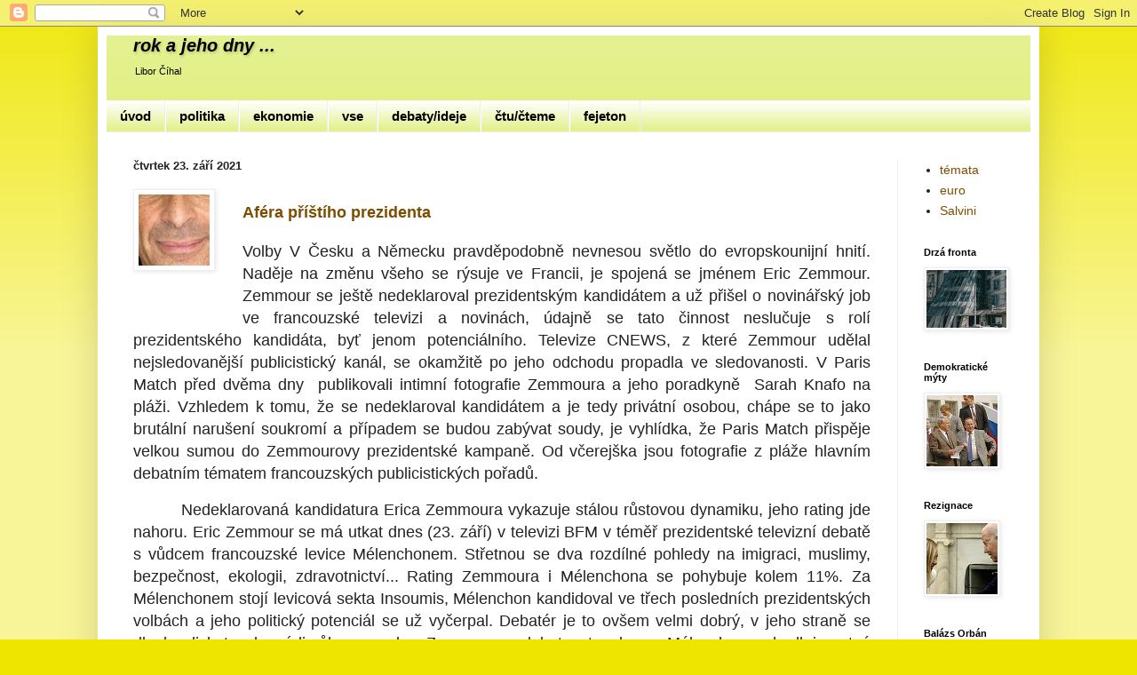

--- FILE ---
content_type: text/html; charset=UTF-8
request_url: http://www.meras.cz/2021/09/afera-prezident.html
body_size: 27668
content:
<!DOCTYPE html>
<html class='v2' dir='ltr' xmlns='http://www.w3.org/1999/xhtml' xmlns:b='http://www.google.com/2005/gml/b' xmlns:data='http://www.google.com/2005/gml/data' xmlns:expr='http://www.google.com/2005/gml/expr'>
<head>
<link href='https://www.blogger.com/static/v1/widgets/335934321-css_bundle_v2.css' rel='stylesheet' type='text/css'/>
<script type='text/javascript'>
  cookieChoices = {};
</script>
<meta content='width=1100' name='viewport'/>
<meta content='text/html; charset=UTF-8' http-equiv='Content-Type'/>
<meta content='blogger' name='generator'/>
<link href='http://www.meras.cz/favicon.ico' rel='icon' type='image/x-icon'/>
<link href='http://www.meras.cz/2021/09/afera-prezident.html' rel='canonical'/>
<link rel="alternate" type="application/atom+xml" title="rok a jeho dny ... - Atom" href="http://www.meras.cz/feeds/posts/default" />
<link rel="alternate" type="application/rss+xml" title="rok a jeho dny ... - RSS" href="http://www.meras.cz/feeds/posts/default?alt=rss" />
<link rel="service.post" type="application/atom+xml" title="rok a jeho dny ... - Atom" href="https://www.blogger.com/feeds/1536951391239160038/posts/default" />

<link rel="alternate" type="application/atom+xml" title="rok a jeho dny ... - Atom" href="http://www.meras.cz/feeds/5013605712784978055/comments/default" />
<!--Can't find substitution for tag [blog.ieCssRetrofitLinks]-->
<link href='https://blogger.googleusercontent.com/img/b/R29vZ2xl/AVvXsEhLJb7lZHkS_JugZPUN4IwH76ZjqgculeOGxGVnLUXh3oqnUA78xj6BwKfO9ZCXFy2ajm2Q6JDStn5fIIi5z88g-AtXyaeHUtmRCvBvn17ukDfP4ZAGACbOmqCSBUGBsbd7M18luHKtxAt4/s0/zemmourr.jpg' rel='image_src'/>
<meta content='zemmour prezident macron philoppot ' name='description'/>
<meta content='http://www.meras.cz/2021/09/afera-prezident.html' property='og:url'/>
<meta content='afera prezident ' property='og:title'/>
<meta content='zemmour prezident macron philoppot ' property='og:description'/>
<meta content='https://blogger.googleusercontent.com/img/b/R29vZ2xl/AVvXsEhLJb7lZHkS_JugZPUN4IwH76ZjqgculeOGxGVnLUXh3oqnUA78xj6BwKfO9ZCXFy2ajm2Q6JDStn5fIIi5z88g-AtXyaeHUtmRCvBvn17ukDfP4ZAGACbOmqCSBUGBsbd7M18luHKtxAt4/w1200-h630-p-k-no-nu/zemmourr.jpg' property='og:image'/>
<title>rok a jeho dny ...: afera prezident </title>
<style id='page-skin-1' type='text/css'><!--
/*
-----------------------------------------------
Blogger Template Style
Name:     Simple
Designer: Josh Peterson
URL:      www.noaesthetic.com
----------------------------------------------- */
/* Variable definitions
====================
<Variable name="keycolor" description="Main Color" type="color" default="#66bbdd"/>
<Group description="Page Text" selector="body">
<Variable name="body.font" description="Font" type="font"
default="normal normal 12px Arial, Tahoma, Helvetica, FreeSans, sans-serif"/>
<Variable name="body.text.color" description="Text Color" type="color" default="#222222"/>
</Group>
<Group description="Backgrounds" selector=".body-fauxcolumns-outer">
<Variable name="body.background.color" description="Outer Background" type="color" default="#66bbdd"/>
<Variable name="content.background.color" description="Main Background" type="color" default="#ffffff"/>
<Variable name="header.background.color" description="Header Background" type="color" default="transparent"/>
</Group>
<Group description="Links" selector=".main-outer">
<Variable name="link.color" description="Link Color" type="color" default="#2288bb"/>
<Variable name="link.visited.color" description="Visited Color" type="color" default="#888888"/>
<Variable name="link.hover.color" description="Hover Color" type="color" default="#33aaff"/>
</Group>
<Group description="Blog Title" selector=".header h1">
<Variable name="header.font" description="Font" type="font"
default="normal normal 60px Arial, Tahoma, Helvetica, FreeSans, sans-serif"/>
<Variable name="header.text.color" description="Title Color" type="color" default="#3399bb" />
</Group>
<Group description="Blog Description" selector=".header .description">
<Variable name="description.text.color" description="Description Color" type="color"
default="#777777" />
</Group>
<Group description="Tabs Text" selector=".tabs-inner .widget li a">
<Variable name="tabs.font" description="Font" type="font"
default="normal normal 14px Arial, Tahoma, Helvetica, FreeSans, sans-serif"/>
<Variable name="tabs.text.color" description="Text Color" type="color" default="#999999"/>
<Variable name="tabs.selected.text.color" description="Selected Color" type="color" default="#000000"/>
</Group>
<Group description="Tabs Background" selector=".tabs-outer .PageList">
<Variable name="tabs.background.color" description="Background Color" type="color" default="#f5f5f5"/>
<Variable name="tabs.selected.background.color" description="Selected Color" type="color" default="#eeeeee"/>
</Group>
<Group description="Post Title" selector="h3.post-title, .comments h4">
<Variable name="post.title.font" description="Font" type="font"
default="normal normal 22px Arial, Tahoma, Helvetica, FreeSans, sans-serif"/>
</Group>
<Group description="Date Header" selector=".date-header">
<Variable name="date.header.color" description="Text Color" type="color"
default="#222222"/>
<Variable name="date.header.background.color" description="Background Color" type="color"
default="transparent"/>
<Variable name="date.header.font" description="Text Font" type="font"
default="normal bold 11px Arial, Tahoma, Helvetica, FreeSans, sans-serif"/>
<Variable name="date.header.padding" description="Date Header Padding" type="string" default="inherit"/>
<Variable name="date.header.letterspacing" description="Date Header Letter Spacing" type="string" default="inherit"/>
<Variable name="date.header.margin" description="Date Header Margin" type="string" default="inherit"/>
</Group>
<Group description="Post Footer" selector=".post-footer">
<Variable name="post.footer.text.color" description="Text Color" type="color" default="#666666"/>
<Variable name="post.footer.background.color" description="Background Color" type="color"
default="#f9f9f9"/>
<Variable name="post.footer.border.color" description="Shadow Color" type="color" default="#eeeeee"/>
</Group>
<Group description="Gadgets" selector="h2">
<Variable name="widget.title.font" description="Title Font" type="font"
default="normal bold 11px Arial, Tahoma, Helvetica, FreeSans, sans-serif"/>
<Variable name="widget.title.text.color" description="Title Color" type="color" default="#000000"/>
<Variable name="widget.alternate.text.color" description="Alternate Color" type="color" default="#999999"/>
</Group>
<Group description="Images" selector=".main-inner">
<Variable name="image.background.color" description="Background Color" type="color" default="#ffffff"/>
<Variable name="image.border.color" description="Border Color" type="color" default="#eeeeee"/>
<Variable name="image.text.color" description="Caption Text Color" type="color" default="#222222"/>
</Group>
<Group description="Accents" selector=".content-inner">
<Variable name="body.rule.color" description="Separator Line Color" type="color" default="#eeeeee"/>
<Variable name="tabs.border.color" description="Tabs Border Color" type="color" default="#eeeeee"/>
</Group>
<Variable name="body.background" description="Body Background" type="background"
color="#eee600" default="$(color) none repeat scroll top left"/>
<Variable name="body.background.override" description="Body Background Override" type="string" default=""/>
<Variable name="body.background.gradient.cap" description="Body Gradient Cap" type="url"
default="url(//www.blogblog.com/1kt/simple/gradients_light.png)"/>
<Variable name="body.background.gradient.tile" description="Body Gradient Tile" type="url"
default="url(//www.blogblog.com/1kt/simple/body_gradient_tile_light.png)"/>
<Variable name="content.background.color.selector" description="Content Background Color Selector" type="string" default=".content-inner"/>
<Variable name="content.padding" description="Content Padding" type="length" default="10px"/>
<Variable name="content.padding.horizontal" description="Content Horizontal Padding" type="length" default="10px"/>
<Variable name="content.shadow.spread" description="Content Shadow Spread" type="length" default="40px"/>
<Variable name="content.shadow.spread.webkit" description="Content Shadow Spread (WebKit)" type="length" default="5px"/>
<Variable name="content.shadow.spread.ie" description="Content Shadow Spread (IE)" type="length" default="10px"/>
<Variable name="main.border.width" description="Main Border Width" type="length" default="0"/>
<Variable name="header.background.gradient" description="Header Gradient" type="url" default="none"/>
<Variable name="header.shadow.offset.left" description="Header Shadow Offset Left" type="length" default="-1px"/>
<Variable name="header.shadow.offset.top" description="Header Shadow Offset Top" type="length" default="-1px"/>
<Variable name="header.shadow.spread" description="Header Shadow Spread" type="length" default="1px"/>
<Variable name="header.padding" description="Header Padding" type="length" default="30px"/>
<Variable name="header.border.size" description="Header Border Size" type="length" default="1px"/>
<Variable name="header.bottom.border.size" description="Header Bottom Border Size" type="length" default="0"/>
<Variable name="header.border.horizontalsize" description="Header Horizontal Border Size" type="length" default="0"/>
<Variable name="description.text.size" description="Description Text Size" type="string" default="140%"/>
<Variable name="tabs.margin.top" description="Tabs Margin Top" type="length" default="0" />
<Variable name="tabs.margin.side" description="Tabs Side Margin" type="length" default="30px" />
<Variable name="tabs.background.gradient" description="Tabs Background Gradient" type="url"
default="url(//www.blogblog.com/1kt/simple/gradients_light.png)"/>
<Variable name="tabs.border.width" description="Tabs Border Width" type="length" default="1px"/>
<Variable name="tabs.bevel.border.width" description="Tabs Bevel Border Width" type="length" default="1px"/>
<Variable name="post.margin.bottom" description="Post Bottom Margin" type="length" default="25px"/>
<Variable name="image.border.small.size" description="Image Border Small Size" type="length" default="2px"/>
<Variable name="image.border.large.size" description="Image Border Large Size" type="length" default="5px"/>
<Variable name="page.width.selector" description="Page Width Selector" type="string" default=".region-inner"/>
<Variable name="page.width" description="Page Width" type="string" default="auto"/>
<Variable name="main.section.margin" description="Main Section Margin" type="length" default="15px"/>
<Variable name="main.padding" description="Main Padding" type="length" default="15px"/>
<Variable name="main.padding.top" description="Main Padding Top" type="length" default="30px"/>
<Variable name="main.padding.bottom" description="Main Padding Bottom" type="length" default="30px"/>
<Variable name="paging.background"
color="#ffffff"
description="Background of blog paging area" type="background"
default="transparent none no-repeat scroll top center"/>
<Variable name="footer.bevel" description="Bevel border length of footer" type="length" default="0"/>
<Variable name="mobile.background.overlay" description="Mobile Background Overlay" type="string"
default="transparent none repeat scroll top left"/>
<Variable name="mobile.background.size" description="Mobile Background Size" type="string" default="auto"/>
<Variable name="mobile.button.color" description="Mobile Button Color" type="color" default="#ffffff" />
<Variable name="startSide" description="Side where text starts in blog language" type="automatic" default="left"/>
<Variable name="endSide" description="Side where text ends in blog language" type="automatic" default="right"/>
*/
/* Content
----------------------------------------------- */
body {
font: normal normal 14px Arial, Tahoma, Helvetica, FreeSans, sans-serif;
color: #222222;
background: #eee600 none repeat scroll top left;
padding: 0 40px 40px 40px;
}
html body .region-inner {
min-width: 0;
max-width: 100%;
width: auto;
}
h2 {
font-size: 22px;
}
a:link {
text-decoration:none;
color: #7f4c00;
}
a:visited {
text-decoration:none;
color: #7f4c00;
}
a:hover {
text-decoration:underline;
color: #ff9900;
}
.body-fauxcolumn-outer .fauxcolumn-inner {
background: transparent url(//www.blogblog.com/1kt/simple/body_gradient_tile_light.png) repeat scroll top left;
_background-image: none;
}
.body-fauxcolumn-outer .cap-top {
position: absolute;
z-index: 1;
height: 400px;
width: 100%;
background: #eee600 none repeat scroll top left;
}
.body-fauxcolumn-outer .cap-top .cap-left {
width: 100%;
background: transparent url(//www.blogblog.com/1kt/simple/gradients_light.png) repeat-x scroll top left;
_background-image: none;
}
.content-outer {
-moz-box-shadow: 0 0 40px rgba(0, 0, 0, .15);
-webkit-box-shadow: 0 0 5px rgba(0, 0, 0, .15);
-goog-ms-box-shadow: 0 0 10px #333333;
box-shadow: 0 0 40px rgba(0, 0, 0, .15);
margin-bottom: 1px;
}
.content-inner {
padding: 10px 10px;
}
.content-inner {
background-color: #ffffff;
}
/* Header
----------------------------------------------- */
.header-outer {
background: #deee77 url(//www.blogblog.com/1kt/simple/gradients_light.png) repeat-x scroll 0 -400px;
_background-image: none;
}
.Header h1 {
font: italic bold 20px Arial, Tahoma, Helvetica, FreeSans, sans-serif;
color: #000000;
text-shadow: 1px 2px 3px rgba(0, 0, 0, .2);
}
.Header h1 a {
color: #000000;
}
.Header .description {
font-size: 80%;
color: #000000;
}
.header-inner .Header .titlewrapper {
padding: 0 30px;
}
.header-inner .Header .descriptionwrapper {
padding: 0 30px;
}
/* Tabs
----------------------------------------------- */
.tabs-inner .section:first-child {
border-top: 0 solid #eeeeee;
}
.tabs-inner .section:first-child ul {
margin-top: -0;
border-top: 0 solid #eeeeee;
border-left: 0 solid #eeeeee;
border-right: 0 solid #eeeeee;
}
.tabs-inner .widget ul {
background: #deee77 url(//www.blogblog.com/1kt/simple/gradients_light.png) repeat-x scroll 0 -800px;
_background-image: none;
border-bottom: 1px solid #eeeeee;
margin-top: 0;
margin-left: -30px;
margin-right: -30px;
}
.tabs-inner .widget li a {
display: inline-block;
padding: .6em 1em;
font: normal bold 15px Arial, Tahoma, Helvetica, FreeSans, sans-serif;
color: #000000;
border-left: 1px solid #ffffff;
border-right: 1px solid #eeeeee;
}
.tabs-inner .widget li:first-child a {
border-left: none;
}
.tabs-inner .widget li.selected a, .tabs-inner .widget li a:hover {
color: #ff9900;
background-color: #eeeeee;
text-decoration: none;
}
/* Columns
----------------------------------------------- */
.main-outer {
border-top: 0 solid #eeeeee;
}
.fauxcolumn-left-outer .fauxcolumn-inner {
border-right: 1px solid #eeeeee;
}
.fauxcolumn-right-outer .fauxcolumn-inner {
border-left: 1px solid #eeeeee;
}
/* Headings
----------------------------------------------- */
div.widget > h2,
div.widget h2.title {
margin: 0 0 1em 0;
font: normal bold 11px Arial, Tahoma, Helvetica, FreeSans, sans-serif;
color: #000000;
}
/* Widgets
----------------------------------------------- */
.widget .zippy {
color: #999999;
text-shadow: 2px 2px 1px rgba(0, 0, 0, .1);
}
.widget .popular-posts ul {
list-style: none;
}
/* Posts
----------------------------------------------- */
h2.date-header {
font: normal bold 13px Arial, Tahoma, Helvetica, FreeSans, sans-serif;
}
.date-header span {
background-color: transparent;
color: #222222;
padding: inherit;
letter-spacing: inherit;
margin: inherit;
}
.main-inner {
padding-top: 30px;
padding-bottom: 30px;
}
.main-inner .column-center-inner {
padding: 0 15px;
}
.main-inner .column-center-inner .section {
margin: 0 15px;
}
.post {
margin: 0 0 25px 0;
}
h3.post-title, .comments h4 {
font: normal normal 0px Arial, Tahoma, Helvetica, FreeSans, sans-serif;
margin: .75em 0 0;
}
.post-body {
font-size: 110%;
line-height: 1.4;
position: relative;
}
.post-body img, .post-body .tr-caption-container, .Profile img, .Image img,
.BlogList .item-thumbnail img {
padding: 2px;
background: #ffffff;
border: 1px solid #eeeeee;
-moz-box-shadow: 1px 1px 5px rgba(0, 0, 0, .1);
-webkit-box-shadow: 1px 1px 5px rgba(0, 0, 0, .1);
box-shadow: 1px 1px 5px rgba(0, 0, 0, .1);
}
.post-body img, .post-body .tr-caption-container {
padding: 5px;
}
.post-body .tr-caption-container {
color: #222222;
}
.post-body .tr-caption-container img {
padding: 0;
background: transparent;
border: none;
-moz-box-shadow: 0 0 0 rgba(0, 0, 0, .1);
-webkit-box-shadow: 0 0 0 rgba(0, 0, 0, .1);
box-shadow: 0 0 0 rgba(0, 0, 0, .1);
}
.post-header {
margin: 0 0 1.5em;
line-height: 1.6;
font-size: 90%;
}
.post-footer {
margin: 20px -2px 0;
padding: 5px 10px;
color: #666666;
background-color: #f9f9f9;
border-bottom: 1px solid #eeeeee;
line-height: 1.6;
font-size: 90%;
}
#comments .comment-author {
padding-top: 1.5em;
border-top: 1px solid #eeeeee;
background-position: 0 1.5em;
}
#comments .comment-author:first-child {
padding-top: 0;
border-top: none;
}
.avatar-image-container {
margin: .2em 0 0;
}
#comments .avatar-image-container img {
border: 1px solid #eeeeee;
}
/* Comments
----------------------------------------------- */
.comments .comments-content .icon.blog-author {
background-repeat: no-repeat;
background-image: url([data-uri]);
}
.comments .comments-content .loadmore a {
border-top: 1px solid #999999;
border-bottom: 1px solid #999999;
}
.comments .comment-thread.inline-thread {
background-color: #f9f9f9;
}
.comments .continue {
border-top: 2px solid #999999;
}
/* Accents
---------------------------------------------- */
.section-columns td.columns-cell {
border-left: 1px solid #eeeeee;
}
.blog-pager {
background: transparent none no-repeat scroll top center;
}
.blog-pager-older-link, .home-link,
.blog-pager-newer-link {
background-color: #ffffff;
padding: 5px;
}
.footer-outer {
border-top: 0 dashed #bbbbbb;
}
/* Mobile
----------------------------------------------- */
body.mobile  {
background-size: auto;
}
.mobile .body-fauxcolumn-outer {
background: transparent none repeat scroll top left;
}
.mobile .body-fauxcolumn-outer .cap-top {
background-size: 100% auto;
}
.mobile .content-outer {
-webkit-box-shadow: 0 0 3px rgba(0, 0, 0, .15);
box-shadow: 0 0 3px rgba(0, 0, 0, .15);
}
body.mobile .AdSense {
margin: 0 -40px;
}
.mobile .tabs-inner .widget ul {
margin-left: 0;
margin-right: 0;
}
.mobile .post {
margin: 0;
}
.mobile .main-inner .column-center-inner .section {
margin: 0;
}
.mobile .date-header span {
padding: 0.1em 10px;
margin: 0 -10px;
}
.mobile h3.post-title {
margin: 0;
}
.mobile .blog-pager {
background: transparent none no-repeat scroll top center;
}
.mobile .footer-outer {
border-top: none;
}
.mobile .main-inner, .mobile .footer-inner {
background-color: #ffffff;
}
.mobile-index-contents {
color: #222222;
}
.mobile-link-button {
background-color: #7f4c00;
}
.mobile-link-button a:link, .mobile-link-button a:visited {
color: #ffffff;
}
.mobile .tabs-inner .section:first-child {
border-top: none;
}
.mobile .tabs-inner .PageList .widget-content {
background-color: #eeeeee;
color: #ff9900;
border-top: 1px solid #eeeeee;
border-bottom: 1px solid #eeeeee;
}
.mobile .tabs-inner .PageList .widget-content .pagelist-arrow {
border-left: 1px solid #eeeeee;
}

--></style>
<style id='template-skin-1' type='text/css'><!--
body {
min-width: 1060px;
}
.content-outer, .content-fauxcolumn-outer, .region-inner {
min-width: 1060px;
max-width: 1060px;
_width: 1060px;
}
.main-inner .columns {
padding-left: 0px;
padding-right: 150px;
}
.main-inner .fauxcolumn-center-outer {
left: 0px;
right: 150px;
/* IE6 does not respect left and right together */
_width: expression(this.parentNode.offsetWidth -
parseInt("0px") -
parseInt("150px") + 'px');
}
.main-inner .fauxcolumn-left-outer {
width: 0px;
}
.main-inner .fauxcolumn-right-outer {
width: 150px;
}
.main-inner .column-left-outer {
width: 0px;
right: 100%;
margin-left: -0px;
}
.main-inner .column-right-outer {
width: 150px;
margin-right: -150px;
}
#layout {
min-width: 0;
}
#layout .content-outer {
min-width: 0;
width: 800px;
}
#layout .region-inner {
min-width: 0;
width: auto;
}
--></style>
<style>
  .post-labels {
   display : none;
    }
   </style>
<link href='https://www.blogger.com/dyn-css/authorization.css?targetBlogID=1536951391239160038&amp;zx=7bf973cb-d567-467b-8487-b06be66ee709' media='none' onload='if(media!=&#39;all&#39;)media=&#39;all&#39;' rel='stylesheet'/><noscript><link href='https://www.blogger.com/dyn-css/authorization.css?targetBlogID=1536951391239160038&amp;zx=7bf973cb-d567-467b-8487-b06be66ee709' rel='stylesheet'/></noscript>
<meta name='google-adsense-platform-account' content='ca-host-pub-1556223355139109'/>
<meta name='google-adsense-platform-domain' content='blogspot.com'/>

<script type="text/javascript" language="javascript">
  // Supply ads personalization default for EEA readers
  // See https://www.blogger.com/go/adspersonalization
  adsbygoogle = window.adsbygoogle || [];
  if (typeof adsbygoogle.requestNonPersonalizedAds === 'undefined') {
    adsbygoogle.requestNonPersonalizedAds = 1;
  }
</script>


</head>
<body class='loading'>
<div class='navbar section' id='navbar' name='Navigační lišta'><div class='widget Navbar' data-version='1' id='Navbar1'><script type="text/javascript">
    function setAttributeOnload(object, attribute, val) {
      if(window.addEventListener) {
        window.addEventListener('load',
          function(){ object[attribute] = val; }, false);
      } else {
        window.attachEvent('onload', function(){ object[attribute] = val; });
      }
    }
  </script>
<div id="navbar-iframe-container"></div>
<script type="text/javascript" src="https://apis.google.com/js/platform.js"></script>
<script type="text/javascript">
      gapi.load("gapi.iframes:gapi.iframes.style.bubble", function() {
        if (gapi.iframes && gapi.iframes.getContext) {
          gapi.iframes.getContext().openChild({
              url: 'https://www.blogger.com/navbar/1536951391239160038?po\x3d5013605712784978055\x26origin\x3dhttp://www.meras.cz',
              where: document.getElementById("navbar-iframe-container"),
              id: "navbar-iframe"
          });
        }
      });
    </script><script type="text/javascript">
(function() {
var script = document.createElement('script');
script.type = 'text/javascript';
script.src = '//pagead2.googlesyndication.com/pagead/js/google_top_exp.js';
var head = document.getElementsByTagName('head')[0];
if (head) {
head.appendChild(script);
}})();
</script>
</div></div>
<div class='body-fauxcolumns'>
<div class='fauxcolumn-outer body-fauxcolumn-outer'>
<div class='cap-top'>
<div class='cap-left'></div>
<div class='cap-right'></div>
</div>
<div class='fauxborder-left'>
<div class='fauxborder-right'></div>
<div class='fauxcolumn-inner'>
</div>
</div>
<div class='cap-bottom'>
<div class='cap-left'></div>
<div class='cap-right'></div>
</div>
</div>
</div>
<div class='content'>
<div class='content-fauxcolumns'>
<div class='fauxcolumn-outer content-fauxcolumn-outer'>
<div class='cap-top'>
<div class='cap-left'></div>
<div class='cap-right'></div>
</div>
<div class='fauxborder-left'>
<div class='fauxborder-right'></div>
<div class='fauxcolumn-inner'>
</div>
</div>
<div class='cap-bottom'>
<div class='cap-left'></div>
<div class='cap-right'></div>
</div>
</div>
</div>
<div class='content-outer'>
<div class='content-cap-top cap-top'>
<div class='cap-left'></div>
<div class='cap-right'></div>
</div>
<div class='fauxborder-left content-fauxborder-left'>
<div class='fauxborder-right content-fauxborder-right'></div>
<div class='content-inner'>
<header>
<div class='header-outer'>
<div class='header-cap-top cap-top'>
<div class='cap-left'></div>
<div class='cap-right'></div>
</div>
<div class='fauxborder-left header-fauxborder-left'>
<div class='fauxborder-right header-fauxborder-right'></div>
<div class='region-inner header-inner'>
<div class='header section' id='header' name='Záhlaví'><div class='widget Header' data-version='1' id='Header1'>
<div id='header-inner'>
<div class='titlewrapper'>
<h1 class='title'>
<a href='http://www.meras.cz/'>
rok a jeho dny ...
</a>
</h1>
</div>
<div class='descriptionwrapper'>
<p class='description'><span>Libor Číhal</span></p>
</div>
</div>
</div></div>
</div>
</div>
<div class='header-cap-bottom cap-bottom'>
<div class='cap-left'></div>
<div class='cap-right'></div>
</div>
</div>
</header>
<div class='tabs-outer'>
<div class='tabs-cap-top cap-top'>
<div class='cap-left'></div>
<div class='cap-right'></div>
</div>
<div class='fauxborder-left tabs-fauxborder-left'>
<div class='fauxborder-right tabs-fauxborder-right'></div>
<div class='region-inner tabs-inner'>
<div class='tabs section' id='crosscol' name='Napříč-všemi-sloupci'><div class='widget PageList' data-version='1' id='PageList1'>
<h2>Stránky</h2>
<div class='widget-content'>
<ul>
<li>
<a href='http://www.meras.cz/p/uvod.html'>úvod</a>
</li>
<li>
<a href='http://www.meras.cz/search/label/info'>politika</a>
</li>
<li>
<a href='http://www.meras.cz/search/label/ekon'>ekonomie</a>
</li>
<li>
<a href='http://www.meras.cz/'>vse</a>
</li>
<li>
<a href='http://www.meras.cz/search/label/os'>debaty/ideje</a>
</li>
<li>
<a href='http://www.meras.cz/p/ctucteme.html'>čtu/čteme</a>
</li>
<li>
<a href='http://www.meras.cz/search/label/fejet'>fejeton</a>
</li>
</ul>
<div class='clear'></div>
</div>
</div></div>
<div class='tabs no-items section' id='crosscol-overflow' name='Cross-Column 2'></div>
</div>
</div>
<div class='tabs-cap-bottom cap-bottom'>
<div class='cap-left'></div>
<div class='cap-right'></div>
</div>
</div>
<div class='main-outer'>
<div class='main-cap-top cap-top'>
<div class='cap-left'></div>
<div class='cap-right'></div>
</div>
<div class='fauxborder-left main-fauxborder-left'>
<div class='fauxborder-right main-fauxborder-right'></div>
<div class='region-inner main-inner'>
<div class='columns fauxcolumns'>
<div class='fauxcolumn-outer fauxcolumn-center-outer'>
<div class='cap-top'>
<div class='cap-left'></div>
<div class='cap-right'></div>
</div>
<div class='fauxborder-left'>
<div class='fauxborder-right'></div>
<div class='fauxcolumn-inner'>
</div>
</div>
<div class='cap-bottom'>
<div class='cap-left'></div>
<div class='cap-right'></div>
</div>
</div>
<div class='fauxcolumn-outer fauxcolumn-left-outer'>
<div class='cap-top'>
<div class='cap-left'></div>
<div class='cap-right'></div>
</div>
<div class='fauxborder-left'>
<div class='fauxborder-right'></div>
<div class='fauxcolumn-inner'>
</div>
</div>
<div class='cap-bottom'>
<div class='cap-left'></div>
<div class='cap-right'></div>
</div>
</div>
<div class='fauxcolumn-outer fauxcolumn-right-outer'>
<div class='cap-top'>
<div class='cap-left'></div>
<div class='cap-right'></div>
</div>
<div class='fauxborder-left'>
<div class='fauxborder-right'></div>
<div class='fauxcolumn-inner'>
</div>
</div>
<div class='cap-bottom'>
<div class='cap-left'></div>
<div class='cap-right'></div>
</div>
</div>
<!-- corrects IE6 width calculation -->
<div class='columns-inner'>
<div class='column-center-outer'>
<div class='column-center-inner'>
<div class='main section' id='main' name='Hlavní'><div class='widget Blog' data-version='1' id='Blog1'>
<div class='blog-posts hfeed'>

          <div class="date-outer">
        
<h2 class='date-header'><span>čtvrtek 23. září 2021</span></h2>

          <div class="date-posts">
        
<div class='post-outer'>
<div class='post hentry' itemprop='blogPost' itemscope='itemscope' itemtype='http://schema.org/BlogPosting'>
<meta content='https://blogger.googleusercontent.com/img/b/R29vZ2xl/AVvXsEhLJb7lZHkS_JugZPUN4IwH76ZjqgculeOGxGVnLUXh3oqnUA78xj6BwKfO9ZCXFy2ajm2Q6JDStn5fIIi5z88g-AtXyaeHUtmRCvBvn17ukDfP4ZAGACbOmqCSBUGBsbd7M18luHKtxAt4/s0/zemmourr.jpg' itemprop='image_url'/>
<meta content='1536951391239160038' itemprop='blogId'/>
<meta content='5013605712784978055' itemprop='postId'/>
<a name='5013605712784978055'></a>
<h3 class='post-title entry-title' itemprop='name'>
afera prezident 
</h3>
<div class='post-header'>
<div class='post-header-line-1'></div>
</div>
<div class='post-body entry-content' id='post-body-5013605712784978055' itemprop='articleBody'>
<h1 style="text-align: left;"><div class="separator" style="clear: both; text-align: center;"><a href="https://blogger.googleusercontent.com/img/b/R29vZ2xl/AVvXsEhLJb7lZHkS_JugZPUN4IwH76ZjqgculeOGxGVnLUXh3oqnUA78xj6BwKfO9ZCXFy2ajm2Q6JDStn5fIIi5z88g-AtXyaeHUtmRCvBvn17ukDfP4ZAGACbOmqCSBUGBsbd7M18luHKtxAt4/s80/zemmourr.jpg" style="clear: left; float: left; margin-bottom: 1em; margin-right: 1em;"><img border="0" data-original-height="80" data-original-width="80" height="80" src="https://blogger.googleusercontent.com/img/b/R29vZ2xl/AVvXsEhLJb7lZHkS_JugZPUN4IwH76ZjqgculeOGxGVnLUXh3oqnUA78xj6BwKfO9ZCXFy2ajm2Q6JDStn5fIIi5z88g-AtXyaeHUtmRCvBvn17ukDfP4ZAGACbOmqCSBUGBsbd7M18luHKtxAt4/s0/zemmourr.jpg" width="80" /></a></div><a href="http://www.meras.cz/2021/09/afera-prezident.html" target="_blank"><span style="font-size: large;"><span style="font-family: arial;"><b>Aféra příštího prezidenta</b></span></span></a></h1><h1><span style="font-size: large;"><span style="font-family: arial;"></span></span></h1><p style="text-align: justify;"><span style="font-size: large;"><span style="font-family: arial;">Volby V Česku a Německu pravděpodobně nevnesou světlo do evropskounijní hnití. Naděje na změnu všeho se rýsuje ve Francii, je spojená se jménem Eric Zemmour. Zemmour se ještě nedeklaroval prezidentským kandidátem a už přišel o novinářský job ve francouzské televizi a novinách, údajně se tato činnost neslučuje s rolí prezidentského kandidáta, byť jenom potenciálního. Televize CNEWS, z které Zemmour udělal nejsledovanější publicistický kanál, se okamžitě po jeho odchodu propadla ve sledovanosti. V Paris Match před dvěma dny&nbsp; publikovali intimní fotografie Zemmoura a jeho poradkyně&nbsp; Sarah Knafo na pláži. Vzhledem k tomu, že se nedeklaroval kandidátem a je tedy privátní osobou, chápe se to jako brutální narušení soukromí a případem se budou zabývat soudy, je vyhlídka, že Paris Match přispěje velkou sumou do Zemmourovy prezidentské kampaně. Od včerejška jsou fotografie z pláže hlavním debatním tématem francouzských publicistických pořadů. &nbsp;</span></span></p><a name="more"></a><div style="text-align: justify;"><span style="font-size: large;">&nbsp;&nbsp;&nbsp;&nbsp;&nbsp;&nbsp;&nbsp;&nbsp; <span style="font-family: arial;">Nedeklarovaná kandidatura Erica Zemmoura vykazuje stálou růstovou dynamiku, jeho rating jde nahoru. Eric Zemmour se má utkat dnes (23. září) v televizi BFM v téměř prezidentské televizní debatě s vůdcem francouzské levice Mélenchonem. Střetnou se dva rozdílné pohledy na imigraci, muslimy, bezpečnost, ekologii, zdravotnictví... Rating Zemmoura i Mélenchona se pohybuje kolem 11%. Za Mélenchonem stojí levicová sekta Insoumis, Mélenchon kandidoval ve třech posledních prezidentských volbách a jeho politický potenciál se už vyčerpal. Debatér je to ovšem velmi dobrý, v jeho straně se dlouho diskutovalo má-li vůbec smysl se Zemmourem debatovat, nakonec Mélenchon rozhodl &#8222;je nutné debatovat s organickým intelektuálem pravice, který publikoval Francouzskou sebevraždu&#8220;. </span></span><span style="font-family: arial;"><br /><span style="font-size: large;">&nbsp;&nbsp;&nbsp;&nbsp;&nbsp;&nbsp;&nbsp;&nbsp; Doba velmi přeje osobnostem vyznávající suverenismus, do prezidentského klání jich vstupuje několik a je paradoxem, že </span></span><span style="font-family: arial;"><span style="font-size: large;">si</span></span><span style="font-family: arial;"><span style="font-size: large;"> mohou&nbsp; být vzájemně velmi nebezpeční. Pokud nenajdou společnou řeč je reálná možnost, že macronie se bude opakovat dalších pět let. Národní tábor je rozdělen: eurokritická RN Marine le Penové, Florian Philippot a jeho Patriotes, Francois Asselineau a jeho frexiters, Nicolas Dupont-Aignan s Evropou svobodných národů, Georges Kuzmanovic s levicovými suverenisty, Eric Zemmour a další. Všichni tito kandidáti hlásají redukci imigrace, tvrdou asimilační politiku, politiku národní identity a demarkaci od Evropské unie. Politika národní identity a státní suverenita jsou dvě strany jedné mince, bez státní suverenity nelze uchovat národní identitu žádné evropské země. Křesťanskodemokratický prezidentský kandidát Jean-Fréderic Poisson, pohybující se v jednoprocentním pásmu prezidentské popularity, před pár dny oznámil, že v případě Zemmourovy kandidatury, odstoupí z volebního klání a vyzve své příznivce, aby dali hlasy Zemmourovi. Podle sondáží veřejného mínění v otázkách imigrace je z francouzských politiků nejvěrohodnější Le Penová s 39% následovaná Zemmourem (31%), Macron je až třetí s 27% a následují další. Kupodivu historik Zemmour má vysoký kredit i v ekonomických otázkách (20%). V Macronově okolí se Zemmourova kandidatuta bere velmi vážně, ministr vnitra Darmanin se před poslanci vládní strany vyjádřil: &#8222;Zemmour brzo předstihne v sondážích republikány, protože voliči republikánů jsou dezorientovaní..&#8220;, nicméně ministr vnitra doufá, že většina pravicových republikánů dá hlas Macronovi.&nbsp;&nbsp; </span></span><br /></div><div><p></p></div>
<div style='clear: both;'></div>
</div>
<div class='post-footer'>
<div class='post-footer-line post-footer-line-1'><span class='post-author vcard'>
Vystavil
<span class='fn' itemprop='author' itemscope='itemscope' itemtype='http://schema.org/Person'>
<span itemprop='name'>LC</span>
</span>
</span>
<span class='post-timestamp'>
v
<meta content='http://www.meras.cz/2021/09/afera-prezident.html' itemprop='url'/>
<a class='timestamp-link' href='http://www.meras.cz/2021/09/afera-prezident.html' rel='bookmark' title='permanent link'><abbr class='published' itemprop='datePublished' title='2021-09-23T18:16:00+02:00'>18:16</abbr></a>
</span>
<span class='post-comment-link'>
</span>
<span class='post-icons'>
</span>
<div class='post-share-buttons goog-inline-block'>
</div>
</div>
<div class='post-footer-line post-footer-line-2'><span class='post-labels'>
Štítky:
<a href='http://www.meras.cz/search/label/fr' rel='tag'>fr</a>,
<a href='http://www.meras.cz/search/label/info' rel='tag'>info</a>
</span>
</div>
<div class='post-footer-line post-footer-line-3'><span class='post-location'>
</span>
</div>
</div>
</div>
<div class='comments' id='comments'>
<a name='comments'></a>
<h4>Žádné komentáře:</h4>
<div id='Blog1_comments-block-wrapper'>
<dl class='avatar-comment-indent' id='comments-block'>
</dl>
</div>
<p class='comment-footer'>
<a href='https://www.blogger.com/comment/fullpage/post/1536951391239160038/5013605712784978055' onclick='javascript:window.open(this.href, "bloggerPopup", "toolbar=0,location=0,statusbar=1,menubar=0,scrollbars=yes,width=640,height=500"); return false;'>Okomentovat</a>
</p>
</div>
</div>

        </div></div>
      
</div>
<div class='blog-pager' id='blog-pager'>
<span id='blog-pager-newer-link'>
<a class='blog-pager-newer-link' href='http://www.meras.cz/2021/09/zemmour-melanchon.html' id='Blog1_blog-pager-newer-link' title='Novější příspěvek'>Novější příspěvek</a>
</span>
<span id='blog-pager-older-link'>
<a class='blog-pager-older-link' href='http://www.meras.cz/2021/09/markel-laschet.html' id='Blog1_blog-pager-older-link' title='Starší příspěvek'>Starší příspěvek</a>
</span>
<a class='home-link' href='http://www.meras.cz/'>Domovská stránka</a>
</div>
<div class='clear'></div>
<div class='post-feeds'>
<div class='feed-links'>
Přihlásit se k odběru:
<a class='feed-link' href='http://www.meras.cz/feeds/5013605712784978055/comments/default' target='_blank' type='application/atom+xml'>Komentáře k příspěvku (Atom)</a>
</div>
</div>
</div></div>
</div>
</div>
<div class='column-left-outer'>
<div class='column-left-inner'>
<aside>
</aside>
</div>
</div>
<div class='column-right-outer'>
<div class='column-right-inner'>
<aside>
<div class='sidebar section' id='sidebar-right-1'><div class='widget PageList' data-version='1' id='PageList2'>
<div class='widget-content'>
<ul>
<li>
<a href='http://www.meras.cz/p/temata.html'>témata</a>
</li>
<li>
<a href='http://www.meras.cz/search/label/EURO'>euro</a>
</li>
<li>
<a href='http://www.meras.cz/search/label/salvini'>Salvini</a>
</li>
</ul>
<div class='clear'></div>
</div>
</div><div class='widget Image' data-version='1' id='Image78'>
<h2>Drzá fronta</h2>
<div class='widget-content'>
<a href='http://www.meras.cz/2023/10/osklivost.html'>
<img alt='Drzá fronta' height='65' id='Image78_img' src='https://blogger.googleusercontent.com/img/a/AVvXsEgQYmG9RPI7NzH89FSSjFNeZ8BIb8KE0tqny75XYWZ98GMS0Z6z2uWMaINFyf8JWFB7d1Y4buEydOEH5efLFu-1xBhBckwSsLz04Ooxkos5obPh5Q1ffntcVqUiHPwIOCj-udVSx8NOQU-tCF4x9dtxsQ8GQZcCDFZAViJk8N7vPwN9UsWrWEWy7L6HB-T2=s90' width='90'/>
</a>
<br/>
</div>
<div class='clear'></div>
</div><div class='widget Image' data-version='1' id='Image77'>
<h2>Demokratické mýty</h2>
<div class='widget-content'>
<a href='http://www.meras.cz/2023/08/puc-rusko.html'>
<img alt='Demokratické mýty' height='80' id='Image77_img' src='https://blogger.googleusercontent.com/img/a/AVvXsEjTyNL6lm_42I-5exqmtoZ42kRX3zoOwgMvK6TaD380ydRsV2YMpOcjNZKh5LxSosluoKZS7TgakbeLCwxut4mQdzbCjTEbMce3ngy24CxuqWsmty9hujY-sLtO6MsNr2Mo6MGkhIGnNrJqJLd1x6GZvW9vQ9-tAD_y04ojb4nHXHzaeUY5DmhA6_adT8vx=s80' width='80'/>
</a>
<br/>
</div>
<div class='clear'></div>
</div><div class='widget Image' data-version='1' id='Image76'>
<h2>Rezignace</h2>
<div class='widget-content'>
<a href='http://www.meras.cz/2023/07/rezignace.html'>
<img alt='Rezignace' height='80' id='Image76_img' src='https://blogger.googleusercontent.com/img/a/AVvXsEjo3nDXwRAoiSOcihSAOCti2a8LY3iVgLYJR327hNL5F4i9sHCIK4j2AwRGJjpuaA0t6zH98VM3yyr-LdmadC7Hs1Hm76PFATN3cj8CUmSKBfbvxi_F8oC0TAq-JNRayEyuIWEU0QwwXKjad_zKlBut5ktlqqTL2O9fIr3J5FLh6GzwZOy526WmDyT8gFH_=s80' width='80'/>
</a>
<br/>
</div>
<div class='clear'></div>
</div><div class='widget Image' data-version='1' id='Image75'>
<h2>Balázs Orbán</h2>
<div class='widget-content'>
<a href='http://www.meras.cz/2021/11/balacz-orban.html'>
<img alt='Balázs Orbán' height='80' id='Image75_img' src='https://blogger.googleusercontent.com/img/b/R29vZ2xl/AVvXsEh6Z7MkoIIq0yPNzAYy0qRtLEHY4LT58UH42z34ACN07pzEO9nhPCrqMeO-K6ztsVAwFnO2eFoQIosSxxDhY77r91NTiQ6QQZl-V3UbkGkYVtQ47xHp_L9Vwto2l29J77IEC19ectjIaUZk/s80/balazs+orban.jpg' width='80'/>
</a>
<br/>
</div>
<div class='clear'></div>
</div><div class='widget Image' data-version='1' id='Image74'>
<h2>totalita</h2>
<div class='widget-content'>
<a href='http://www.meras.cz/2021/06/totalita-rod-dreher.html'>
<img alt='totalita' height='80' id='Image74_img' src='https://blogger.googleusercontent.com/img/b/R29vZ2xl/AVvXsEjwLTRXYXKl5f0fgfEo9J2BUMINzJo0VZkh5tKh3MQ6fdtLwyVJ36b9riCkZSMII6v8qSy_-sYwfATPaw-WGNyVllbkUiFrb6UFB3-Kn-HUzx_Exd0NHmVANSdKfoQOJLhNXvfaNjz9XMMs/' width='80'/>
</a>
<br/>
</div>
<div class='clear'></div>
</div><div class='widget Image' data-version='1' id='Image73'>
<h2>západní model</h2>
<div class='widget-content'>
<a href='http://www.meras.cz/2020/12/model-zapad.html'>
<img alt='západní model' height='80' id='Image73_img' src='https://blogger.googleusercontent.com/img/b/R29vZ2xl/AVvXsEjCIel1rz_3l3J9PypOyaGZge_neYXUKIhyNTnNrTJxRdh6DMpHjkNcLpJgCnYbMkU7DgL-ddos_bfuW15nEBctvTLQ1dCas2GE1ionfnAKjEPnwzGDI17J1Srgdgij5Pqne1OBe9i7w8mV/s90/banka+ny.jpg' width='80'/>
</a>
<br/>
</div>
<div class='clear'></div>
</div><div class='widget Image' data-version='1' id='Image72'>
<h2>produktivita a ekonomický růst</h2>
<div class='widget-content'>
<a href='http://www.meras.cz/2020/02/rust-produktivita.html'>
<img alt='produktivita a ekonomický růst' height='65' id='Image72_img' src='https://blogger.googleusercontent.com/img/b/R29vZ2xl/AVvXsEhJ2dTwcdkFB2k_hbOGC_3euIY85DyPJ3koccdC_lRy8LwQAkzU8Px-L2taJtwDSCkXRT6qSY4CT1WuyhZXiaW2S-egHTjTeqKdS4nk63an3mXws9rUsJvQ5LEPq_uI8GeIDew4iA9Sbf4n/s1600/cas.jpg' width='90'/>
</a>
<br/>
</div>
<div class='clear'></div>
</div><div class='widget Image' data-version='1' id='Image71'>
<h2>Cesaratto Sergio</h2>
<div class='widget-content'>
<a href='http://www.meras.cz/2020/01/cesaratto-sraffa-global.html'>
<img alt='Cesaratto Sergio' height='80' id='Image71_img' src='https://blogger.googleusercontent.com/img/b/R29vZ2xl/AVvXsEimLBSJGuImxHLDopNozOWyv7IYgdIkjnNhPUjRYzww1pmS8lpNsRgbbvT107lElfNwwYQJUBV_oqcfTH2I-2kQadVyxJkLygaLBuMy8n3ZjBiqqFj7wvOeMZ38PtXQ6QQSuFSrPDRnzL3g/s1600/sraffa.jpg' width='80'/>
</a>
<br/>
</div>
<div class='clear'></div>
</div><div class='widget Image' data-version='1' id='Image70'>
<h2>Dlouhá válka</h2>
<div class='widget-content'>
<a href='http://www.meras.cz/2019/12/tisic-let.html'>
<img alt='Dlouhá válka' height='80' id='Image70_img' src='https://blogger.googleusercontent.com/img/b/R29vZ2xl/AVvXsEiB6A3g8BXjysAAm2SlgM_iLqovtUUUOXu6s3MQ_MeK6_fDU34sEwuoS8ovKkyD7LFLSW4tPasX1mmePp797BzJ-0DZ-yN-D39yFic2scQUQSr-9HkkK3gF-jRxzRKZnfAbmkPTHZIQk6Il/s1600/kahima.jpg' width='80'/>
</a>
<br/>
</div>
<div class='clear'></div>
</div><div class='widget Image' data-version='1' id='Image69'>
<h2>Shmuel Trigano</h2>
<div class='widget-content'>
<a href='http://www.meras.cz/2019/11/macron-trigano-weil.html'>
<img alt='Shmuel Trigano' height='80' id='Image69_img' src='https://blogger.googleusercontent.com/img/b/R29vZ2xl/AVvXsEgFSaOzD2webaiy6rp9_2DDlVb7B9LA7Sj0JKoi8QQEQxOfcFA-atvrt22-zWstYfxjm5xL-Timr8KszcWCIgsgg53rv-Hls9NRavlezv0YppIr-f1oOmxlWWuvvr2sdnBvYj8IcA5kpRtE/s90/shmuel+trigano.jpg' width='80'/>
</a>
<br/>
</div>
<div class='clear'></div>
</div><div class='widget Image' data-version='1' id='Image68'>
<h2>David Engels</h2>
<div class='widget-content'>
<a href='http://www.meras.cz/2019/08/david-engels.html'>
<img alt='David Engels' height='80' id='Image68_img' src='https://blogger.googleusercontent.com/img/b/R29vZ2xl/AVvXsEgWenocTLLE14tecEXrIjgZJUYt4UmPUy7wrZ43kNbfvM22qlAmATFyjRKvGDGx-pjE-53WCoStgZcSWrfPvWXljzg9TxAufnJHxSAfypsQmHurbhLeKBmVviy5Z0jLB0Jd4p1wDAp_POCY/s1600/engels.jpg' width='80'/>
</a>
<br/>
</div>
<div class='clear'></div>
</div><div class='widget Image' data-version='1' id='Image67'>
<h2>Onfray</h2>
<div class='widget-content'>
<a href='http://www.meras.cz/2019/06/onfray-michel-orwell.html'>
<img alt='Onfray' height='65' id='Image67_img' src='https://blogger.googleusercontent.com/img/b/R29vZ2xl/AVvXsEil3Y138fyiIP28fLxRzYLbrgSM6kC54BskC3k-OD3rqn76j-EuLeQw7fja0Sczf3cMAg3k3z2Ig4c23vi5BpHjdxDBwIJpdwLr6jg5b4peABl9clP9mR8BRrhlZ22XRBk7qunZ38aVlujs/s1600/onfroy.jpg' width='90'/>
</a>
<br/>
</div>
<div class='clear'></div>
</div><div class='widget Image' data-version='1' id='Image66'>
<h2>Robert Sarah</h2>
<div class='widget-content'>
<a href='http://www.meras.cz/2019/04/robert-sarah.html'>
<img alt='Robert Sarah' height='65' id='Image66_img' src='https://blogger.googleusercontent.com/img/b/R29vZ2xl/AVvXsEgmZ5z8dSasilHSKX2hTGnO6jNf2aklHhlmGRdQ9SC2kL2OOaASfuhR0OqalHdgHPAcYs1BD2BDA6MtPGSJwXgzyqbrvNaRQhuPTxH7NQEFgTtCVtXRgmPC5Z7k7inq7btcTHKI6pVYQwaU/s1600/sarah.jpg' width='90'/>
</a>
<br/>
</div>
<div class='clear'></div>
</div><div class='widget Image' data-version='1' id='Image65'>
<h2>Wolfgang Streeck</h2>
<div class='widget-content'>
<a href='http://www.meras.cz/2019/04/wolfgang-streeck-sociolog.html'>
<img alt='Wolfgang Streeck' height='65' id='Image65_img' src='https://blogger.googleusercontent.com/img/b/R29vZ2xl/AVvXsEg7Z9Jvrth-ZkA2oZ8cGfziaVKXZ7WMl2UTuvGOpdvG9aHZIZdyFtzoQvLfN5cLrhA4Xd9VcbUTF7Ca6nkdmM44frjxUTZiLNLeDwGYG2emqjFm3uTNAKfx4b2a_pQdW0IXllP2GhYHLYfk/s1600/streeck.jpg' width='90'/>
</a>
<br/>
</div>
<div class='clear'></div>
</div><div class='widget Image' data-version='1' id='Image64'>
<h2>Florian Philippot</h2>
<div class='widget-content'>
<a href='http://www.meras.cz/2019/01/florian-philippot-euro.html'>
<img alt='Florian Philippot' height='65' id='Image64_img' src='https://blogger.googleusercontent.com/img/b/R29vZ2xl/AVvXsEgupqmLzRpQPEkKyPDBger16-xAPMFaahyPd4gZvu4LmNMH9e0CYdV383oxX6kHic7lHWqCrGQTe11gcthYdr4xHfg6xdkc5-eKLOlTUCyVDJ9nQv7U1hLC5ow77XImYnFHcca6xlVu8DKW/s1600/philippot+euro+1.jpg' width='90'/>
</a>
<br/>
</div>
<div class='clear'></div>
</div><div class='widget Image' data-version='1' id='Image63'>
<h2>Sgarbi Vittorio</h2>
<div class='widget-content'>
<a href='http://www.meras.cz/2018/11/sgarbi-hegel-modigliani.html'>
<img alt='Sgarbi Vittorio' height='69' id='Image63_img' src='https://blogger.googleusercontent.com/img/b/R29vZ2xl/AVvXsEgqz2mNO6deHHgkwPqRkmgLD9MGfK4ovCsVDiQbU225ricCe-tXF_iengnam9Oxh0GqGhQ-B2K546F6LcWSGI_O0nFzSVv29su1TSr1AL4n_XOFyJoD96Wiq-1C-qe3axTOdwxhf_zsUKCg/s1600/sv%25C4%259Btov%25C3%25BD+duch.jpg' width='90'/>
</a>
<br/>
</div>
<div class='clear'></div>
</div><div class='widget Image' data-version='1' id='Image62'>
<h2>liberální řád</h2>
<div class='widget-content'>
<a href='http://www.meras.cz/2018/08/graham-allison-rovnovaha.html'>
<img alt='liberální řád' height='65' id='Image62_img' src='https://blogger.googleusercontent.com/img/b/R29vZ2xl/AVvXsEjX6JG35GusSt5pR6iQLl8NUXJhnGD2FafQbJnSvRja9q7Du_7-IMfFjGY9vvwc7hTG4Zbr5ALyvQHriRnJnGWheBXbmUts5A2PfkSE1lss7OcQ2F7uQH30a8W3n-BaV6DQhL9yldnkuKuD/s1600/allison.jpg' width='90'/>
</a>
<br/>
</div>
<div class='clear'></div>
</div><div class='widget Image' data-version='1' id='Image61'>
<h2>Régis Debray</h2>
<div class='widget-content'>
<a href='http://www.meras.cz/2018/05/regis-debray.html'>
<img alt='Régis Debray' height='65' id='Image61_img' src='https://blogger.googleusercontent.com/img/b/R29vZ2xl/AVvXsEgx6G6S-XjaPpv2VquKe7O0ZbFP2ZVrA_zbsP6CYXW09PVN5EZgQj95BGJlmC2r1i8YQ6DxE4VRqrJsEIZIX9obUX_p9SaVQ84KtJ1lQwqGF_HfasoPMEa6EGEIboDxraLL1Q16vTJMd_hd/s1600/debraye.jpg' width='90'/>
</a>
<br/>
</div>
<div class='clear'></div>
</div><div class='widget Image' data-version='1' id='Image60'>
<h2>Radhakrishnan</h2>
<div class='widget-content'>
<a href='http://www.meras.cz/2018/05/radhakrishnan-satyas-varupa.html'>
<img alt='Radhakrishnan' height='80' id='Image60_img' src='https://blogger.googleusercontent.com/img/b/R29vZ2xl/AVvXsEhFIkSnKpbjtmWfTOVuReHvj_fiJyPDTnc-8gJtOArYMjYOc702BHbVv7bYgpeWcM42NcbEUwmFGzuhKgtinK1IWOyB05lqxzK9vdgJa-tOHjKWzdVIDSsa4Of4cc0Zi2MkrJbiFAzdDG5d/s1600/radhakrisnan.jpg' width='80'/>
</a>
<br/>
</div>
<div class='clear'></div>
</div><div class='widget Image' data-version='1' id='Image59'>
<h2>populismus</h2>
<div class='widget-content'>
<a href='http://www.meras.cz/2018/03/todd-populismus-elity.html'>
<img alt='populismus' height='80' id='Image59_img' src='https://blogger.googleusercontent.com/img/b/R29vZ2xl/AVvXsEhJehxNrzpKaNFM0DCFcF45fczrkA0n2VC6Vnrl2Jfrdec1-8LC7ld9S2FU3PtWJcbL1VYK27rhHqHU39gGieW3ddkFeqwmJQAMkDZmY8xxtXWjt7PEM_KzGx54rec28hNdWrpHkoXl3z5B/s1600/todd.jpg' width='80'/>
</a>
<br/>
</div>
<div class='clear'></div>
</div><div class='widget Image' data-version='1' id='Image58'>
<h2>integrální ekologie</h2>
<div class='widget-content'>
<a href='http://www.meras.cz/2018/02/ekologie-integralni-benoist.html'>
<img alt='integrální ekologie' height='90' id='Image58_img' src='https://blogger.googleusercontent.com/img/b/R29vZ2xl/AVvXsEi9o3Obr-3w5BQhHxXG58VzxH4Q1ke4hccZMGZ_7Po-WrhdNVtfk46qt85cXF5rSegWFutmiBiCGlksPqIboLlLv8mEGGYjTAjs6Dd3d4RJ5X2l31T6JvDvyD_H_YEkoB5HSZvtwyNpBkIN/s1600/alainbenoit.JPG' width='90'/>
</a>
<br/>
</div>
<div class='clear'></div>
</div><div class='widget Image' data-version='1' id='Image57'>
<h2>konzervativní revoluce</h2>
<div class='widget-content'>
<a href='http://www.meras.cz/2017/12/konzervativni-revoluce.html'>
<img alt='konzervativní revoluce' height='80' id='Image57_img' src='https://blogger.googleusercontent.com/img/b/R29vZ2xl/AVvXsEjMybXY4shEpWuO5-WcfMkulrW5Bn0alULgBX1ce3EqyupHPH5xhYQJMk9-nvbPMoAf-hglwvhuDjJ3fKhmcmhSNXhuJZP-ASpKUbtInuHd0we4yYkDAl4dKxuBykFEUBrECpUdN0SqErA-/s1600/veneziani.jpg' width='80'/>
</a>
<br/>
</div>
<div class='clear'></div>
</div><div class='widget Image' data-version='1' id='Image56'>
<h2>Vídeň optimisticky</h2>
<div class='widget-content'>
<a href='http://www.meras.cz/2017/12/rakousko-narod-konzervativni.html'>
<img alt='Vídeň optimisticky' height='65' id='Image56_img' src='https://blogger.googleusercontent.com/img/b/R29vZ2xl/AVvXsEh4POFDYHUR62mTuVRr0CJQbrUbSZjL32dTrxfxO0W3a-_3YSX1HUCDgj9YhKb4mKVLxexX3MAHCfer741O-nvX1pwJO1VMiAag2RNCFJq9MN6N2jiEkcmZtiGVpM5zl9h1BwShDXYGcpKo/s1600/viden.png' width='90'/>
</a>
<br/>
</div>
<div class='clear'></div>
</div><div class='widget Image' data-version='1' id='Image55'>
<h2>poddaný</h2>
<div class='widget-content'>
<a href='http://www.meras.cz/2017/11/mann-weizsacker-bismarck.html'>
<img alt='poddaný' height='80' id='Image55_img' src='https://blogger.googleusercontent.com/img/b/R29vZ2xl/AVvXsEhxEfviX7fOyO66y9iRrSOXu4edYG3Y8GIaIh7H__nWIMJTw5hNclXKzPM1DAfWCSUZr9QiyNaJtKKL-lC7YfJyfVyiBtMW-p9cAjP8CJO4EQOr2HCRyIpWPFL1ToHGtlKWh5QvgY7H97eF/s1600/bismarck.jpg' width='80'/>
</a>
<br/>
</div>
<div class='clear'></div>
</div><div class='widget Image' data-version='1' id='Image54'>
<h2>deja-vu</h2>
<div class='widget-content'>
<a href='http://www.meras.cz/2017/10/deja-vu-roth.html'>
<img alt='deja-vu' height='65' id='Image54_img' src='https://blogger.googleusercontent.com/img/b/R29vZ2xl/AVvXsEjF485cg025DFUn39e0pEk0GWClaDT1HWbtJmPmsrK1Og7TRerRTa1nzQ8h96Nj0wQG1PFrRK04e7Njuvuumbs32iDixVRBK2JESGOfvQad3FHKNYWHb7ISgEK4FNrLKKFrUPC6dQiUv-M7/s1600/deja.jpg' width='90'/>
</a>
<br/>
</div>
<div class='clear'></div>
</div><div class='widget Image' data-version='1' id='Image53'>
<h2>bída (jedné)německé vědy</h2>
<div class='widget-content'>
<a href='http://www.meras.cz/2017/10/oliver-zimmer-ranke.html'>
<img alt='bída (jedné)německé vědy' height='80' id='Image53_img' src='https://blogger.googleusercontent.com/img/b/R29vZ2xl/AVvXsEjHwx-Ubd0C4aiQUlz8wTkDbY7iCM7Vn5cApgYKoSrke5rhoN63eA7m7oG6XeN2_XNhqbYJ3Mn6xd3omfmRy2yyE5tpbpN5w-pJ5uo1CiCTJaKt99eXu31sCEczrhREzSlrB0J21EeuF2se/s1600/zimmer.jpg' width='80'/>
</a>
<br/>
</div>
<div class='clear'></div>
</div><div class='widget Image' data-version='1' id='Image52'>
<h2>non egalité</h2>
<div class='widget-content'>
<a href='http://www.meras.cz/2017/10/emmanuel-todd.html'>
<img alt='non egalité' height='65' id='Image52_img' src='https://blogger.googleusercontent.com/img/b/R29vZ2xl/AVvXsEjt8Y0gCuqtDzrvXjG9FeHrxMni_zbtiUAAbTY4P-T7sqsCSlcykUqstdqCKjfCpoHB3LLLwHy-Gjz0pilB2RyMvAlElw37cHQZ3U1xGjoUPLGlop4ZjUUdTMlK979Ehrh_8o5WT_R5GsPG/s1600/todd1.jpg' width='90'/>
</a>
<br/>
</div>
<div class='clear'></div>
</div><div class='widget Image' data-version='1' id='Image51'>
<h2>východní Němci</h2>
<div class='widget-content'>
<a href='http://www.meras.cz/2017/09/afd-vychodni-nemecko.html'>
<img alt='východní Němci' height='65' id='Image51_img' src='https://blogger.googleusercontent.com/img/b/R29vZ2xl/AVvXsEgqoLCPLM2VXAEiaEl1AVgvfWfEJNS3AYq-0KpPsvgk5fj9L8jizN9bgyVUfcgOBudZ2s9CzqPF7BSsljio8XwKaiCrtgmhib2usOUn6bP3d4A1tMygIsU160MPGN_QuFGMPj2RGB5C2H4w/s1600/ost.jpg' width='90'/>
</a>
<br/>
</div>
<div class='clear'></div>
</div><div class='widget Image' data-version='1' id='Image50'>
<h2>co vůbec jsme</h2>
<div class='widget-content'>
<a href='http://www.meras.cz/2017/09/kultura-identita-globalizace.html'>
<img alt='co vůbec jsme' height='65' id='Image50_img' src='https://blogger.googleusercontent.com/img/b/R29vZ2xl/AVvXsEjiw0l1xVToci6QlF2dTBU5eqoPTSyIJyGQBkFNkaIsa1wJLckFiJVHVmRwCpAn1dDpbw3Uz7V89f698iRNCloORsYmO8jsa0FctmsaiI490UfB7_RFv5O09oC07eeVyKO5xbIrZMnJHIJo/s1600/identita.jpg' width='90'/>
</a>
<br/>
</div>
<div class='clear'></div>
</div><div class='widget Image' data-version='1' id='Image49'>
<h2>velký obrat</h2>
<div class='widget-content'>
<a href='http://www.meras.cz/2017/09/posse-spiritualita-katedrala.html'>
<img alt='velký obrat' height='80' id='Image49_img' src='https://blogger.googleusercontent.com/img/b/R29vZ2xl/AVvXsEi01ySF1aBtjj_etSK5kY2Oz8J2KKfFcPu7Q52R_7GeU5uO81B6OGXEjrOeX8Jsm-ipRfDsn26rDnraUMExcT84ina7LXIP-0JXTLh5UOxzBYZvdSwleeBSXGNRkoO2L0QmJWGB-rUs-Due/s1600/posse+abel.jpg' width='80'/>
</a>
<br/>
</div>
<div class='clear'></div>
</div><div class='widget Image' data-version='1' id='Image48'>
<h2>inbreeding</h2>
<div class='widget-content'>
<a href='http://www.meras.cz/2017/08/calhoun-sarrazin-evropa.html'>
<img alt='inbreeding' height='80' id='Image48_img' src='https://blogger.googleusercontent.com/img/b/R29vZ2xl/AVvXsEh_oNwoOl_9OS51d1_Ljb5HkNRztOiKd65NZZoamofc0PO6eQ5RKNvdTmFsyLqawp6mUllYzfBYSML1j1dRswi8u8GhtkufuUwpdy3HZCdCvFxryGJy6fqxkhn2GO4Cb8koiYpL4wE5pqr4/s1600/merkel+schauble.jpg' width='80'/>
</a>
<br/>
</div>
<div class='clear'></div>
</div><div class='widget Image' data-version='1' id='Image47'>
<h2>Sgarbi, Tremonti</h2>
<div class='widget-content'>
<a href='http://www.meras.cz/2017/08/sgarbi-tremonti-europa.html'>
<img alt='Sgarbi, Tremonti' height='65' id='Image47_img' src='https://blogger.googleusercontent.com/img/b/R29vZ2xl/AVvXsEg5TzSCt_vc8zSUHkNfCD6AeToYVxc_DW458drGEgFifdY0kIsa38uhfvsYh80XOsahIWp0XQBCjfdC6fjqTbVjFY3Bv-CCr_R6h13I3DUFQi9tMeoUzwyJbNpnxW3aHKgFQIFllDxXI1Rm/s1600/sgarbi+tremonti.jpg' width='90'/>
</a>
<br/>
</div>
<div class='clear'></div>
</div><div class='widget Image' data-version='1' id='Image46'>
<h2>J.P.Sieferle</h2>
<div class='widget-content'>
<a href='http://www.meras.cz/2017/08/sieferle-kosmos-rodina.html'>
<img alt='J.P.Sieferle' height='80' id='Image46_img' src='https://blogger.googleusercontent.com/img/b/R29vZ2xl/AVvXsEgPB2MJUUgRpi6oKvPl7JHGP9EPBUFCqpPXxBjVKp7GkldsVmUujjskAN0y5JkLYpbo3t2EsrEVIOH60CxnRSiPDZ0p4pVvRDU7EU1rE6FlWi-34fEoB_gSah0yvlDOHCNWGD2A5RrBltt1/s1600/sieferle1.jpg' width='80'/>
</a>
<br/>
</div>
<div class='clear'></div>
</div><div class='widget Image' data-version='1' id='Image45'>
<h2>Stefan Zweig</h2>
<div class='widget-content'>
<a href='http://www.meras.cz/2017/08/zweig-stefan-langsfeldova.html'>
<img alt='Stefan Zweig' height='65' id='Image45_img' src='https://blogger.googleusercontent.com/img/b/R29vZ2xl/AVvXsEhfrLVb68Lm87l5uwmzIuagp-ngbbz9podStD6QMt_m1P1mpwG0vZKA6aCg3DTiDzl6Es_g53FNc0w00iwn7boISwiqLkk5g9VIj2kxk41dtVV7bGSvjKF-o0tjqqPFcZ2dVqRUE5TsB7KA/s1600/vera+langsfeld.jpg' width='90'/>
</a>
<br/>
</div>
<div class='clear'></div>
</div><div class='widget Image' data-version='1' id='Image44'>
<h2>Jacques Sapir</h2>
<div class='widget-content'>
<a href='http://www.meras.cz/2017/07/jacques-sapir-ekonomie.html'>
<img alt='Jacques Sapir' height='80' id='Image44_img' src='https://blogger.googleusercontent.com/img/b/R29vZ2xl/AVvXsEhbx-9F-7AC-dClnGnWnPJxOYYW_kGIj6U5ljZe-O9UDaHEVAfQoRRzkmwd5iRlUq7UPeTaPNG5NO8sIX8tMHhf2CP7PPAAnmdGOsbrStnJzQbU8HGEIB4Arz66AwSkooGZOz9R9FtqJWwp/s1600/sapir1.jpg' width='80'/>
</a>
<br/>
</div>
<div class='clear'></div>
</div><div class='widget Image' data-version='1' id='Image43'>
<h2>imagine</h2>
<div class='widget-content'>
<a href='http://www.meras.cz/2017/07/imagine-lennon-destrukce.html'>
<img alt='imagine' height='65' id='Image43_img' src='https://blogger.googleusercontent.com/img/b/R29vZ2xl/AVvXsEgM7p4fyoVykn2QJJi9Gf45VQLAY920hUmt7DarGnb4U5RxjJrI9_BPQI34d-pOYCELo7jaZnvTgFOg-92JQM5VhLKS7Is7phMhrwaP6U1Mx4uAvPKLffC-pakwNZm2cIRImLECSeDHpQi5/s1600/imagine.jpg' width='90'/>
</a>
<br/>
</div>
<div class='clear'></div>
</div><div class='widget Image' data-version='1' id='Image42'>
<h2>Marcello Perra</h2>
<div class='widget-content'>
<a href='http://www.meras.cz/2017/07/papez-marcello-perra.html'>
<img alt='Marcello Perra' height='65' id='Image42_img' src='https://blogger.googleusercontent.com/img/b/R29vZ2xl/AVvXsEjjpFvINhj7gP6J5cHdnYvRfwkak_KCU-RwVZpqPjDnYm9Rw9EU7StJ9AqqMge2x4_vxqyXTYjivCc4BarQbDJlHgYDi7ZanT4EdqzIMnwNhmAleYEZn-YNI163PQOelO_WnwN4C3Y5U4I9/s1600/perra.jpg' width='90'/>
</a>
<br/>
</div>
<div class='clear'></div>
</div><div class='widget Image' data-version='1' id='Image41'>
<h2>C.G.Jung</h2>
<div class='widget-content'>
<a href='http://www.meras.cz/2017/07/jung-svoboda.html'>
<img alt='C.G.Jung' height='80' id='Image41_img' src='https://blogger.googleusercontent.com/img/b/R29vZ2xl/AVvXsEivxOhsN24zI6h1VLQHZPJgY_F9wUVgz6wlpdEAGALMKa2IjGVQofhV3RwYiDDVsoB7WrgmKeWtdkYhykInuVih-6MFvQlaFlmZHRZcS-ObtUyQYro0G9ipbo2IsxPnqKd_ogQUxWvKENut/s1600/jung1.jpg' width='80'/>
</a>
<br/>
</div>
<div class='clear'></div>
</div><div class='widget Image' data-version='1' id='Image6'>
<h2>Lévi-Strauss</h2>
<div class='widget-content'>
<a href='http://www.meras.cz/2017/06/claude-levi-strauss.html'>
<img alt='Lévi-Strauss' height='80' id='Image6_img' src='https://blogger.googleusercontent.com/img/b/R29vZ2xl/AVvXsEg1_bFOJ7wcR9izjzKTqEiRq8TrLNnR0tojYfLlPT01lulfeMHbNrDDsa1P-IxvdlAoqCU_xKoiD8OUp5f4_P2jqzS7Zlcb92q7Gb5o-SwS3YeD9qYvrK5gZZOhefF7S1Y91bCcjfa7RTio/s1600/straus+levi.jpg' width='80'/>
</a>
<br/>
<span class='caption'>.</span>
</div>
<div class='clear'></div>
</div><div class='widget Image' data-version='1' id='Image40'>
<h2>reflexe po porážce</h2>
<div class='widget-content'>
<a href='http://www.meras.cz/2017/06/reflexe-porazka.html'>
<img alt='reflexe po porážce' height='80' id='Image40_img' src='https://blogger.googleusercontent.com/img/b/R29vZ2xl/AVvXsEjO_d3mueAgcMmpjBagiRjSUwuNvo5Wc-u5iKhJyWHioWmkjoqzOFq7QJiYwmsfNiDtWfv2M1pvkSdI7ciguSVJvjbf8FaVK4B7qBArAaLL8Ah6LXpltuEnF_w7Neg68eo714hpDtHI3hn3/s1600/portella.jpg' width='80'/>
</a>
<br/>
</div>
<div class='clear'></div>
</div><div class='widget Image' data-version='1' id='Image39'>
<h2>pohřební pyré</h2>
<div class='widget-content'>
<a href='http://www.meras.cz/2017/06/yeats-konflikt-boj.html'>
<img alt='pohřební pyré' height='80' id='Image39_img' src='https://blogger.googleusercontent.com/img/b/R29vZ2xl/AVvXsEjNlLgzkatkWHRGw3dbQz8HfXTK6suR9VYSoAiSs4VKU-CVSUBFaME2aVg9RpHNRLUSX-rUj2aitEhRqmfy5tmrsmfGcuFIFBOPITo0M1RRNBQkvKDe0koJ4n5WeptocjmrZ0KguY2_YRt8/s1600/yeats.jpg' width='80'/>
</a>
<br/>
</div>
<div class='clear'></div>
</div><div class='widget Image' data-version='1' id='Image38'>
<h2>suverenita, lid</h2>
<div class='widget-content'>
<a href='http://www.meras.cz/2017/05/narod-suverenita-lid.html'>
<img alt='suverenita, lid' height='80' id='Image38_img' src='https://blogger.googleusercontent.com/img/b/R29vZ2xl/AVvXsEjX4T_Jl8v9cbenSfT7LcJSKzBpj5rYP3IJ5EzTAUM9yfhhGcl2CY85Cp9gAksluVta2l-kc0esYuFabKDAiHmkWc5qDpiwYfPdhjn132G-Q0rRpxuDLk1LagHgcLanbbfDTDhwFqYdDmU3/s1600/sapir.jpg' width='80'/>
</a>
<br/>
</div>
<div class='clear'></div>
</div><div class='widget Image' data-version='1' id='Image37'>
<h2>morálka v EU</h2>
<div class='widget-content'>
<a href='http://www.meras.cz/2017/04/el-pais-euthanasie.html'>
<img alt='morálka v EU' height='65' id='Image37_img' src='https://blogger.googleusercontent.com/img/b/R29vZ2xl/AVvXsEhg5BkaPz1_o78-ln3kj_DDMj973f_hAMHBpXRuTSXu9KQnK9gfVxfvUjH9p_aMfTz9g-BOWgdu4I4F9FQHCUadObnuUaN0MCR1oekn-CpgoyuBTxUydJo1ksOtn52Sfe-dYIX7KqcgKaQt/s1600/duque.jpg' width='90'/>
</a>
<br/>
</div>
<div class='clear'></div>
</div><div class='widget Image' data-version='1' id='Image36'>
<h2>Renaud Camus</h2>
<div class='widget-content'>
<a href='http://www.meras.cz/2017/03/renaud-camus-izrael.html'>
<img alt='Renaud Camus' height='80' id='Image36_img' src='https://blogger.googleusercontent.com/img/b/R29vZ2xl/AVvXsEhwch5FB8iRnW7nfk9zh0CQkLdUOnr5pABjF2mSD7mXLICoYRdFxd4l3DVH52ffitNSW0nMSzYUuH9xzxm5w5hMtrVE9VEzz9bur3DlLQtvJU8y_yv-k55ToYUsC5WvhOJ2r62GbktlsY_r/s1600/camus+renaud.jpg' width='80'/>
</a>
<br/>
</div>
<div class='clear'></div>
</div><div class='widget Image' data-version='1' id='Image35'>
<h2>Evropská unie</h2>
<div class='widget-content'>
<a href='http://www.meras.cz/2017/02/kyc-sentiment-racionalita.html'>
<img alt='Evropská unie' height='80' id='Image35_img' src='https://blogger.googleusercontent.com/img/b/R29vZ2xl/AVvXsEh_wtP-WtE6FAdzXw84qhTinOPj8-qc6gKGltqe0yrmmklW1TMGejJki2IhiGhDd3F51dzqNLWMOHfELQmVciuCReYwjlAZFoa3f6V-gxhxDuJ9rlAwiVsT0-2PfwRg-04NqxU6G1CCddU8/s1600/kyc+jpg.jpg' width='80'/>
</a>
<br/>
</div>
<div class='clear'></div>
</div><div class='widget Image' data-version='1' id='Image34'>
<h2>Houllebeckq</h2>
<div class='widget-content'>
<a href='http://www.meras.cz/2017/02/houllebeckq-zemmour-finkelkraut.html'>
<img alt='Houllebeckq' height='80' id='Image34_img' src='https://blogger.googleusercontent.com/img/b/R29vZ2xl/AVvXsEjc2y8HQNNwcQZw9f-rth1uV6B16Q2Gj9msmiue9enZnF2kEPLiwrrRADzaiSidfJ3GIeW9GxtSF_kyjzqbKV4eqW3eWjvePeB5kAwXWzFL-CqmhnXpJ2Fivyq4TyXUBW5y8dyZwvv4Ma1E/s1600/holulbeck.jpg' width='80'/>
</a>
<br/>
</div>
<div class='clear'></div>
</div><div class='widget Image' data-version='1' id='Image33'>
<h2>dekadence</h2>
<div class='widget-content'>
<a href='http://www.meras.cz/2017/01/michel-onfray.html'>
<img alt='dekadence' height='80' id='Image33_img' src='https://blogger.googleusercontent.com/img/b/R29vZ2xl/AVvXsEiYcRdMHxZcA-KLMSjhtKyJZ5IeD84TG5wn_U3nfuCiCcGiu3lYogDr32Drvg_GHgByQSq2r7QkSlNeJYT-rT3lStN92iK0bM1Yac0dX1BK3ob8do1Hg-qpk2KzP2A3S28wYzXuwyRRA4ph/s1600/onfray.jpg' width='80'/>
</a>
<br/>
</div>
<div class='clear'></div>
</div><div class='widget Image' data-version='1' id='Image18'>
<h2>Norbert Bolz</h2>
<div class='widget-content'>
<a href='http://www.meras.cz/2016/12/luther-ratzinger.html'>
<img alt='Norbert Bolz' height='65' id='Image18_img' src='https://blogger.googleusercontent.com/img/b/R29vZ2xl/AVvXsEifw0rEdu3C7z4AXn0zB-WwYavyhlH8xUnHMhd2SUdHuaZhTIT5dlpKdWzUP0yef53pCfH-pjUq3Bjp3Uy5kovjwXYzzJA5o3pdMQ7xmKLWuAg0Vm3bYQmQok9VtjGnrI351tqOjRUZbkKJ/s1600/luther.jpg' width='90'/>
</a>
<br/>
</div>
<div class='clear'></div>
</div><div class='widget Image' data-version='1' id='Image32'>
<h2>projekt zkázy</h2>
<div class='widget-content'>
<a href='http://www.meras.cz/2016/12/euro-schengen.html'>
<img alt='projekt zkázy' height='65' id='Image32_img' src='https://blogger.googleusercontent.com/img/b/R29vZ2xl/AVvXsEhR4CZC9KoQxlLfgFzfmD106W_OKL3nVBaDDXj6zQmvDiBOVn4riJxU-WzqCncg7bGZVbz9qPMNsBdr7H_In5pPDzSg44eUVH_J9qtJxAbiz1IOaiy0lLdrCsfdSImAlceHL0gTdpEM3Fc1/s1600/juncker+merkel.jpg' width='90'/>
</a>
<br/>
</div>
<div class='clear'></div>
</div><div class='widget Image' data-version='1' id='Image31'>
<h2>inteligentní vesmír</h2>
<div class='widget-content'>
<a href='http://www.meras.cz/2016/12/inteligentni-vesmir.html'>
<img alt='inteligentní vesmír' height='80' id='Image31_img' src='https://blogger.googleusercontent.com/img/b/R29vZ2xl/AVvXsEgKlEAZK4YjduoIs3iWk7GWA1TEP1z3RHtbGQdmikAQYS1pkKH7C9F7vQLk084qaV40AIBJi7x59jFi1fmhWbCwwg627FKkmNJvWsEKUhkm6mvtwaGRFTCqVYOvrGbrtLGQj3YC-i14BkOA/s1600/davies.jpg' width='80'/>
</a>
<br/>
</div>
<div class='clear'></div>
</div><div class='widget Image' data-version='1' id='Image1'>
<h2>Jaques Généreux</h2>
<div class='widget-content'>
<a href='http://www.meras.cz/2016/11/ekonomicke-krize.html'>
<img alt='Jaques Généreux' height='65' id='Image1_img' src='https://blogger.googleusercontent.com/img/b/R29vZ2xl/AVvXsEizxOnhv0CBKxTCEw6G1644CY-YY1XciQniHE7hENbxcyuDit7En-Hu7KfMaphRgO4TBGOtUZ-CSNKmymeMp5VmCQnQVcHKZvk6ngGg0VQ4dy4uwZPPJ_6QNw3kCvROusebDoddrZbbBWoF/s1600/generaux.jpg' width='90'/>
</a>
<br/>
</div>
<div class='clear'></div>
</div><div class='widget Image' data-version='1' id='Image30'>
<h2>plebs..</h2>
<div class='widget-content'>
<a href='http://www.meras.cz/2016/10/recko-postmoderni-neoliberalismus.html'>
<img alt='plebs..' height='80' id='Image30_img' src='https://blogger.googleusercontent.com/img/b/R29vZ2xl/AVvXsEh2iOqKGORIkqTmj8wXSZbVo3cO9caap3GIT7ULUhaCNmQ3A0rZzw293q5zivzLrFUlW0N-E5SIE_T12MDmuK06slLKMT60ZLbFYs6DcwWgbzDZCEpTD7UBuPJX_FjkZUZiv59wZu8OWH-7/s1600/tasiopoulos.jpg' width='80'/>
</a>
<br/>
</div>
<div class='clear'></div>
</div><div class='widget Image' data-version='1' id='Image29'>
<h2>Bassam Tibi</h2>
<div class='widget-content'>
<a href='http://www.meras.cz/2016/09/stuart-mill-tyranie.html'>
<img alt='Bassam Tibi' height='65' id='Image29_img' src='https://blogger.googleusercontent.com/img/b/R29vZ2xl/AVvXsEjLngULMayxydwDIeIhKgLnOzmms23bH7Zvo2tEC-BYmuWBMee1si6ehbRy6vT6WViKVbpUyeo7MbOoA1OuuzjWSAqaJnh6FY0OYPqR_8wL_yqNlCE0pNGMzXy2VChGmK9Ycyj8evKXocOe/s1600/tibi1.jpg' width='90'/>
</a>
<br/>
</div>
<div class='clear'></div>
</div><div class='widget Image' data-version='1' id='Image28'>
<h2>kýč</h2>
<div class='widget-content'>
<a href='http://www.meras.cz/2016/08/kyc-realita.html'>
<img alt='kýč' height='65' id='Image28_img' src='https://blogger.googleusercontent.com/img/b/R29vZ2xl/AVvXsEjgUFjJijhWjiv7ElTzW4RJgvsWjlRQyZRcodVwU87z1AWJXQYloJyTUku8UwJFN4j71oOZToePpQRdKam5c2VNTXb0MLldvHxvnUEjbxD197DkT7rAGCa6AkEQjouc4L5mM0hLqidQ5IFy/s1600/schwarzer.jpg' width='90'/>
</a>
<br/>
</div>
<div class='clear'></div>
</div><div class='widget Image' data-version='1' id='Image27'>
<h2>H.H.Hoppe</h2>
<div class='widget-content'>
<a href='http://www.meras.cz/2016/08/hoppe-evropska-unie.html'>
<img alt='H.H.Hoppe' height='80' id='Image27_img' src='https://blogger.googleusercontent.com/img/b/R29vZ2xl/AVvXsEi4H2S3WAVBJ1DJYvuuXC7WoXGOq-AohrIvkl4kxCmPQD5GRLo5zvyFEftExwzfoygI6A6Q4wQMpeYhICdUQJj7TbuDsgWhO9pRD2PLJ6XaajnyqUBc3HYZpNTw-OdcPoma-uU5c53zTXMh/s1600/hoppe.jpg' width='80'/>
</a>
<br/>
</div>
<div class='clear'></div>
</div><div class='widget Image' data-version='1' id='Image26'>
<h2>kardinál Sarah</h2>
<div class='widget-content'>
<a href='http://www.meras.cz/2016/08/kardinal-robert-sarah-guinea-kolik.html'>
<img alt='kardinál Sarah' height='65' id='Image26_img' src='https://blogger.googleusercontent.com/img/b/R29vZ2xl/AVvXsEigvt23MpoD_HrAHhyphenhyphen5w79yKG6KN2VWvbwz_n9x-YL1SX8Ak2kIlbEY-HxrzkbcFaGZIh5l4nf9XtvRIsb6OEKNx8TQ8pPoXwr2a6aBYH1YUpHd0MPhvmVjS1wiOGRmKptCY90s7jyiP6w2/s1600/sarah.jpg' width='90'/>
</a>
<br/>
</div>
<div class='clear'></div>
</div><div class='widget Image' data-version='1' id='Image25'>
<h2>Weik a Friedrich</h2>
<div class='widget-content'>
<a href='http://www.meras.cz/2016/06/weik-friedrich-brexit.html'>
<img alt='Weik a Friedrich' height='65' id='Image25_img' src='https://blogger.googleusercontent.com/img/b/R29vZ2xl/AVvXsEh5knZokmPuS_N-pULuOdRhhzIyx2GgSj96pE3ywwoLvD1rF2D02AhxM2ttw7s2edl5Hr7ZQnzBlmvzlkjiTJdeOlob36Glln1ESol-Rw9LwXU1bgm8e2ueNItBFGlopeNnB7vwnW1H1bQl/s1600/ekonomove.jpg' width='90'/>
</a>
<br/>
</div>
<div class='clear'></div>
</div><div class='widget Image' data-version='1' id='Image24'>
<h2>dalajláma</h2>
<div class='widget-content'>
<a href='http://www.meras.cz/2016/06/dalailama-tibet.html'>
<img alt='dalajláma' height='65' id='Image24_img' src='https://blogger.googleusercontent.com/img/b/R29vZ2xl/AVvXsEjRXefF4i9f5m05vt4Eo9Vcj4nCxTQsZ206ZW4DoyGvSd3pe6Pei6l_YsW6AoHjfbNk7qdvtJZkomiIuekGsheTP1vZdO_vM_jeJXTdHcgyGq0RfYseIVtOI6aXfh6Zji56OtVCRrd3e4Oh/s1600/dalailama.jpg' width='90'/>
</a>
<br/>
</div>
<div class='clear'></div>
</div><div class='widget Image' data-version='1' id='Image23'>
<h2>Anna Geifmanová</h2>
<div class='widget-content'>
<a href='http://www.meras.cz/2016/05/anna-geifman-postmodernismus.html'>
<img alt='Anna Geifmanová' height='65' id='Image23_img' src='https://blogger.googleusercontent.com/img/b/R29vZ2xl/AVvXsEhqXdajWoIC9LzBtBsvJJs90eXpdDts_xix9rTqyRLhdxceGA00iwZFdEoknjWYo-m7G9unSgmwOU13uycP2zKRn1fYs7gYEUVhUF_dnQ6nGdLXfuX8ns3hGwPLNb9FOe1tGZYoXp-6ceG-/s1600/geifman.jpg' width='90'/>
</a>
<br/>
</div>
<div class='clear'></div>
</div><div class='widget Image' data-version='1' id='Image22'>
<h2>ekonomické iluze</h2>
<div class='widget-content'>
<a href='http://www.meras.cz/2016/02/emmanuel-todd.html'>
<img alt='ekonomické iluze' height='65' id='Image22_img' src='https://blogger.googleusercontent.com/img/b/R29vZ2xl/AVvXsEgHAA_rV2yo6dDZ5qZlv1Ic0abcn7PuvyuQOmdSXDzOarKQgOsu_6-hsmfkCfjyTlN5Og18CPSC_8EEVv-L0EHD1ldkYt56iU7HTJBJhBY3Mw12WTJFTY35WWztO_bP8AsiCO1AjV74MYPF/s1600-r/todd.jpg' width='90'/>
</a>
<br/>
</div>
<div class='clear'></div>
</div><div class='widget Image' data-version='1' id='Image21'>
<h2>soudce</h2>
<div class='widget-content'>
<a href='http://www.meras.cz/2016/02/nejvyssi-soudce.html'>
<img alt='soudce' height='80' id='Image21_img' src='https://blogger.googleusercontent.com/img/b/R29vZ2xl/AVvXsEjVdeI8qgh8rRYg5oplV6C5_fkJr8r1Qqen5RQBKdcztVT7BsxSSkct3YiBzLPUswF90fZN_jsJ_KXMos47Pt8gvkB6pYbOfqWcHFyb7A2K9JmxmwIarIniSGs9ToVgj1AnLWUoA9zUOZQt/s1600-r/scalia.jpg' width='80'/>
</a>
<br/>
</div>
<div class='clear'></div>
</div><div class='widget Image' data-version='1' id='Image20'>
<h2>Jeanbart</h2>
<div class='widget-content'>
<a href='http://www.meras.cz/2016/02/arcibiskup.html'>
<img alt='Jeanbart' height='65' id='Image20_img' src='https://blogger.googleusercontent.com/img/b/R29vZ2xl/AVvXsEgiseHRvL-wZRaCgrrv36BWXgTheTvq_z0baTq8ZurKbdNQvIV1zuN8sWcL41q-KIDOEZJUcBT3liXxDXc2_7DSzpatYGnImpoKZ0XKmaazGbuBfSGt-gZGg4azDvggoqaqWwCtDB6kyXNd/s90/arcibuskup+aleppo.jpg' width='90'/>
</a>
<br/>
</div>
<div class='clear'></div>
</div><div class='widget Image' data-version='1' id='Image19'>
<h2>Jean Raspail</h2>
<div class='widget-content'>
<a href='http://www.meras.cz/2016/01/jean-raspail.html'>
<img alt='Jean Raspail' height='80' id='Image19_img' src='https://blogger.googleusercontent.com/img/b/R29vZ2xl/AVvXsEjZNrdnknT23m4WYBS6AySQB1Aym7jBLmnU_rlyfGQEIcHY7dR-BJM4wBxMVd091-pKYdC0Lc7s6UZV2L9Pqhr4WFoskDhSE1yTQrbJU1pyWsi-FalCD5G7JozqXgcigp1cb639XTJ-UXPB/s1600-r/Raspail.jpg' width='80'/>
</a>
<br/>
</div>
<div class='clear'></div>
</div><div class='widget Image' data-version='1' id='Image17'>
<h2>politický kýč</h2>
<div class='widget-content'>
<a href='http://www.meras.cz/2015/12/rudiger.html'>
<img alt='politický kýč' height='65' id='Image17_img' src='https://blogger.googleusercontent.com/img/b/R29vZ2xl/AVvXsEh2XX67pW0v1yzcxFfDJClvO05KN40-25pBD2chn1HhEODPaasjK3kfwe6RmNeLqgYa1lubsVgB0EoEmrN18X6NmxmZch1UDmCJrAKl29wXlBCUbFGezMVGgVesq1nExhLsSeWiLJHGzgA5/s1600-r/filozof.jpg' width='90'/>
</a>
<br/>
</div>
<div class='clear'></div>
</div><div class='widget Image' data-version='1' id='Image7'>
<h2>il rabbino</h2>
<div class='widget-content'>
<a href='http://www.meras.cz/2016/01/nemesis.html'>
<img alt='il rabbino' height='65' id='Image7_img' src='https://blogger.googleusercontent.com/img/b/R29vZ2xl/AVvXsEhmkfDyBjiwn1PJXkoPA2LdEsZ6L5x97VE7B2lUtdNy7NyrCJH0gjvqY_L-ZhLNRQUqjXXbu4O0_hyphenhyphen0Km6h7EtSQZMTqygcgrtHkrurB4mDKdHfVB7hGpxufIq1hjCXntUE6OaLDwiJscNS/s1600-r/rabin1.JPG' width='90'/>
</a>
<br/>
</div>
<div class='clear'></div>
</div><div class='widget Image' data-version='1' id='Image14'>
<h2>Benedikt XVI.</h2>
<div class='widget-content'>
<a href='http://www.meras.cz/2016/01/ratzinger-regensburg.html'>
<img alt='Benedikt XVI.' height='65' id='Image14_img' src='https://blogger.googleusercontent.com/img/b/R29vZ2xl/AVvXsEgOnsKWC-UIGLt8CsPXloUfiaI868lc7FWTOCw2DLgaM3LZ8orXRwPQe86JlRrWjFHwNdT23MhZyIDXtrHY9E2Ym8VC2dLoKCHU7HU77b_jOAG8uuIzNiQtgGh4ZaAE0qenJhoDDSd2YtMF/s1600-r/benedikt.jpg' width='90'/>
</a>
<br/>
</div>
<div class='clear'></div>
</div><div class='widget Image' data-version='1' id='Image16'>
<h2>Renaud Camus</h2>
<div class='widget-content'>
<a href='http://www.meras.cz/2015/12/camus-renaud.html'>
<img alt='Renaud Camus' height='65' id='Image16_img' src='https://blogger.googleusercontent.com/img/b/R29vZ2xl/AVvXsEj9terLTfkkIrZy_-GIRKlIrfPYwD5rvfAM2QdX3v66dbAi22E9mBWFFYv53sUH3E5GyoSlMXOF1EagZXqQvZyQR4FUoAmBdr32QlrUjCWdRZsiK2zG1uNwuaNLFvTEV4AgWhOIVMEEzD3n/s1600-r/camus.jpg' width='90'/>
</a>
<br/>
</div>
<div class='clear'></div>
</div><div class='widget Image' data-version='1' id='Image15'>
<h2>Houellbeck</h2>
<div class='widget-content'>
<a href='http://www.meras.cz/2015/11/prima-demokracie.html'>
<img alt='Houellbeck' height='65' id='Image15_img' src='https://blogger.googleusercontent.com/img/b/R29vZ2xl/AVvXsEjRUxKbRoBayueDN_4YkIr4Uz9HwMIFjxFTkgFmpARvZoWhBlNWbmekfZxfHPWJO2Xa3aPw4ZT0SJ-mGcC3uIZwo8FbXB9M2o3AyhWkZKAjXtRbf1hoAE11oG5VAC6xwnJEft8bLBEH2i4b/s1600-r/houlbeck1.jpg' width='90'/>
</a>
<br/>
</div>
<div class='clear'></div>
</div><div class='widget Image' data-version='1' id='Image13'>
<h2>kolaps už brzy</h2>
<div class='widget-content'>
<a href='http://www.meras.cz/2015/11/svedsko-kolaps.html'>
<img alt='kolaps už brzy' height='65' id='Image13_img' src='https://blogger.googleusercontent.com/img/b/R29vZ2xl/AVvXsEiNRIsTK2uX9z7iHXgkmF03kAg0-HIEjtlggKVQE78sm-s_CwBTpEs18-0irDESEl8fj6RE0Q_-7Z1ruYc1Tc-yKc93bcfivuvOoFEMKxYQ3_H-Cmmo8Vn57Uf7kVH9fdMAtV-PJIr7Ly7C/s1600-r/svedsko1.jpg' width='90'/>
</a>
<br/>
</div>
<div class='clear'></div>
</div><div class='widget Image' data-version='1' id='Image2'>
<h2>Emmanuel Todd</h2>
<div class='widget-content'>
<a href='http://www.meras.cz/2015/07/emmanuel-todd.html'>
<img alt='Emmanuel Todd' height='68' id='Image2_img' src='https://blogger.googleusercontent.com/img/b/R29vZ2xl/AVvXsEiQFVr6sfBJPUwL06YApdn0f8sVFVdKKWPyNhUTOhHVOFaUjfibcbB1RFusM-XLjipiK7vSj3Sy3JS5pgNmA5y-Q39uhfOAcMKvNQy08zoS9Kc1CJ95UH0nlbb6Xph2FVoyZA6I0frJJ65n/s1600/todd.JPG' width='100'/>
</a>
<br/>
</div>
<div class='clear'></div>
</div><div class='widget Image' data-version='1' id='Image12'>
<h2>palazzo Strozzi</h2>
<div class='widget-content'>
<a href='http://www.meras.cz/2015/10/bronz-sochy.html'>
<img alt='palazzo Strozzi' height='65' id='Image12_img' src='https://blogger.googleusercontent.com/img/b/R29vZ2xl/AVvXsEiWMc2RRe8Wh_aLG1v_Aza-dV34RyObd0DEmkIWIb46sWwz4c58d6ZvlR7OfcIV3pa19wo23NDShFj3A_m8-o80AuwbhHSZVnMyV5kj2z9OiHPlyxNI_GmRGPmGicyDFyXaPlwJLuJJsB5s/s1600-r/sochy.jpg' width='90'/>
</a>
<br/>
</div>
<div class='clear'></div>
</div><div class='widget Image' data-version='1' id='Image11'>
<h2>Ratzinger</h2>
<div class='widget-content'>
<a href='http://www.meras.cz/2015/10/ratzinger.html'>
<img alt='Ratzinger' height='80' id='Image11_img' src='https://blogger.googleusercontent.com/img/b/R29vZ2xl/AVvXsEiGpqzkJElARvhpj2ku32SR8vbTF5tDQGCw0GDpYhwvVKYZAMz3FIpkuSUSjO7f_gpCQlxi2X_XtAs1nXQe9jl5sDwntgBDHr-G0HBhW44_kBGg6pom-pmLoHxKRRy2P1hjpuZ7DypPLg6b/s1600-r/ratzinger.jpg' width='80'/>
</a>
<br/>
</div>
<div class='clear'></div>
</div><div class='widget Image' data-version='1' id='Image10'>
<h2>Freud</h2>
<div class='widget-content'>
<a href='http://www.meras.cz/2015/10/httpwww_7.html'>
<img alt='Freud' height='70' id='Image10_img' src='https://blogger.googleusercontent.com/img/b/R29vZ2xl/AVvXsEjaxpBuxP4suzrCBmNH7PM0o2Q_G6HwGjCGu3qKF0cMFFnzGMjXnlzfS00n1jWya063tUCPNAnNVC4U_isy33_lCiScdw0LVQbPk0NJSA9eaPon2_Qv7BSRNkfvvyHmxKu7GSeG3Y-18DK2/s70/freud1.jpg' width='70'/>
</a>
<br/>
</div>
<div class='clear'></div>
</div><div class='widget Image' data-version='1' id='Image9'>
<h2>Itálie</h2>
<div class='widget-content'>
<a href='http://www.meras.cz/2015/10/firenze.html'>
<img alt='Itálie' height='51' id='Image9_img' src='https://blogger.googleusercontent.com/img/b/R29vZ2xl/AVvXsEhQNIa7tEYbOAAqXlFk3-nv_oWEhYqjdAW2JlB-uiL_ATig03h7jhZ9zwSlqLQLoWqAE0RONFt_5YIuh_L8CrSENWiLT_ugNEhISPhDxAkQGcgu-fISdeKxYfI5cp4KsiAcPE6UCtWyQDth/s70/ital.jpg' width='70'/>
</a>
<br/>
</div>
<div class='clear'></div>
</div><div class='widget Image' data-version='1' id='Image8'>
<h2>Onfroy</h2>
<div class='widget-content'>
<a href='http://www.meras.cz/2015/09/onfroy.html'>
<img alt='Onfroy' height='51' id='Image8_img' src='https://blogger.googleusercontent.com/img/b/R29vZ2xl/AVvXsEiNhqEDPZH5ShZuoxR0Ta5MUf1w0WnJDrDQAiDQkZ8ut87F45KI8J6WjtCAFdi3LXx7BO2Vn6wCEPHR4YtaT97ejCtPeY3ctm0QYaG9kuY7zwUnLJ2eb6Gazl-X5RwJWuUeqfWVYaPOEIv3/s1600-r/15+9+onfoy.JPG' width='70'/>
</a>
<br/>
</div>
<div class='clear'></div>
</div><div class='widget Image' data-version='1' id='Image5'>
<h2>Jean-Michel Q.</h2>
<div class='widget-content'>
<a href='http://www.meras.cz/2015/08/outremont.html'>
<img alt='Jean-Michel Q.' height='53' id='Image5_img' src='https://blogger.googleusercontent.com/img/b/R29vZ2xl/AVvXsEiV7zTSZXezpK42xwlp6G_IHoNeh8zEmTa6sjSkDstiPtUJ5zh_qK4kVC66kYXjchEi7ft2cDFcWLQInNpxG3SP9enLFDsynLK9TZd2PBCfq8FP7s3Ds0D-TLFjQKpD-nCa0oxBFlYRt62B/s1600-r/outremont.JPG' width='70'/>
</a>
<br/>
</div>
<div class='clear'></div>
</div><div class='widget Image' data-version='1' id='Image3'>
<h2>Phelps</h2>
<div class='widget-content'>
<a href='http://www.meras.cz/2015/08/phelps.html'>
<img alt='Phelps' height='65' id='Image3_img' src='https://blogger.googleusercontent.com/img/b/R29vZ2xl/AVvXsEgT3VZXY8ebQPJ2ehnQrrwOJSqMPRwgFdulc6gEZ0iv9Q7GjMuuBlkNT81mXg1JcvEyIZIN73-32RvwsJhQ-8Clbyd5Hiwylo-XYUKkqZSI8SGx85rxF-pJ3YnoW6DOAWKk0rNo_keh6ACR/s1600/phels+jpg.JPG' width='90'/>
</a>
<br/>
</div>
<div class='clear'></div>
</div><div class='widget Image' data-version='1' id='Image4'>
<h2>.</h2>
<div class='widget-content'>
<a href='http://www.meras.cz/2015/08/reedukace.html'>
<img alt='.' height='17' id='Image4_img' src='https://blogger.googleusercontent.com/img/b/R29vZ2xl/AVvXsEjPsLdZ9FqWhaZN6iyx9Z0R5_gowKLz5xW_dK-8A8VzfOB5BLQ_XE0DHwg6TubPMMmfAHEWidaroMeOpiTY9WguPlUd8xxxGlXClMXNCVTNNrA8TFI5OVlF6n42MP9YRMRhPe1EjlHWRLYB/s1600-r/volani2.JPG' width='90'/>
</a>
<br/>
</div>
<div class='clear'></div>
</div><div class='widget BlogArchive' data-version='1' id='BlogArchive1'>
<h2>archív</h2>
<div class='widget-content'>
<div id='ArchiveList'>
<div id='BlogArchive1_ArchiveList'>
<select id='BlogArchive1_ArchiveMenu'>
<option value=''>archív</option>
<option value='http://www.meras.cz/2026/01/'>ledna (9)</option>
<option value='http://www.meras.cz/2025/12/'>prosince (14)</option>
<option value='http://www.meras.cz/2025/11/'>listopadu (11)</option>
<option value='http://www.meras.cz/2025/10/'>října (11)</option>
<option value='http://www.meras.cz/2025/09/'>září (13)</option>
<option value='http://www.meras.cz/2025/08/'>srpna (12)</option>
<option value='http://www.meras.cz/2025/07/'>července (12)</option>
<option value='http://www.meras.cz/2025/06/'>června (14)</option>
<option value='http://www.meras.cz/2025/05/'>května (17)</option>
<option value='http://www.meras.cz/2025/04/'>dubna (16)</option>
<option value='http://www.meras.cz/2025/03/'>března (16)</option>
<option value='http://www.meras.cz/2025/02/'>února (14)</option>
<option value='http://www.meras.cz/2025/01/'>ledna (17)</option>
<option value='http://www.meras.cz/2024/12/'>prosince (18)</option>
<option value='http://www.meras.cz/2024/11/'>listopadu (17)</option>
<option value='http://www.meras.cz/2024/10/'>října (18)</option>
<option value='http://www.meras.cz/2024/09/'>září (16)</option>
<option value='http://www.meras.cz/2024/08/'>srpna (17)</option>
<option value='http://www.meras.cz/2024/07/'>července (20)</option>
<option value='http://www.meras.cz/2024/06/'>června (21)</option>
<option value='http://www.meras.cz/2024/05/'>května (18)</option>
<option value='http://www.meras.cz/2024/04/'>dubna (19)</option>
<option value='http://www.meras.cz/2024/03/'>března (17)</option>
<option value='http://www.meras.cz/2024/02/'>února (19)</option>
<option value='http://www.meras.cz/2024/01/'>ledna (20)</option>
<option value='http://www.meras.cz/2023/12/'>prosince (19)</option>
<option value='http://www.meras.cz/2023/11/'>listopadu (19)</option>
<option value='http://www.meras.cz/2023/10/'>října (19)</option>
<option value='http://www.meras.cz/2023/09/'>září (17)</option>
<option value='http://www.meras.cz/2023/08/'>srpna (21)</option>
<option value='http://www.meras.cz/2023/07/'>července (21)</option>
<option value='http://www.meras.cz/2023/06/'>června (19)</option>
<option value='http://www.meras.cz/2023/05/'>května (18)</option>
<option value='http://www.meras.cz/2023/04/'>dubna (21)</option>
<option value='http://www.meras.cz/2023/03/'>března (20)</option>
<option value='http://www.meras.cz/2023/02/'>února (18)</option>
<option value='http://www.meras.cz/2023/01/'>ledna (21)</option>
<option value='http://www.meras.cz/2022/12/'>prosince (21)</option>
<option value='http://www.meras.cz/2022/11/'>listopadu (18)</option>
<option value='http://www.meras.cz/2022/10/'>října (23)</option>
<option value='http://www.meras.cz/2022/09/'>září (21)</option>
<option value='http://www.meras.cz/2022/08/'>srpna (23)</option>
<option value='http://www.meras.cz/2022/07/'>července (20)</option>
<option value='http://www.meras.cz/2022/06/'>června (20)</option>
<option value='http://www.meras.cz/2022/05/'>května (16)</option>
<option value='http://www.meras.cz/2022/04/'>dubna (19)</option>
<option value='http://www.meras.cz/2022/03/'>března (21)</option>
<option value='http://www.meras.cz/2022/02/'>února (19)</option>
<option value='http://www.meras.cz/2022/01/'>ledna (20)</option>
<option value='http://www.meras.cz/2021/12/'>prosince (18)</option>
<option value='http://www.meras.cz/2021/11/'>listopadu (22)</option>
<option value='http://www.meras.cz/2021/10/'>října (22)</option>
<option value='http://www.meras.cz/2021/09/'>září (20)</option>
<option value='http://www.meras.cz/2021/08/'>srpna (21)</option>
<option value='http://www.meras.cz/2021/07/'>července (22)</option>
<option value='http://www.meras.cz/2021/06/'>června (25)</option>
<option value='http://www.meras.cz/2021/05/'>května (23)</option>
<option value='http://www.meras.cz/2021/04/'>dubna (21)</option>
<option value='http://www.meras.cz/2021/03/'>března (24)</option>
<option value='http://www.meras.cz/2021/02/'>února (20)</option>
<option value='http://www.meras.cz/2021/01/'>ledna (24)</option>
<option value='http://www.meras.cz/2020/12/'>prosince (20)</option>
<option value='http://www.meras.cz/2020/11/'>listopadu (24)</option>
<option value='http://www.meras.cz/2020/10/'>října (24)</option>
<option value='http://www.meras.cz/2020/09/'>září (21)</option>
<option value='http://www.meras.cz/2020/08/'>srpna (22)</option>
<option value='http://www.meras.cz/2020/07/'>července (24)</option>
<option value='http://www.meras.cz/2020/06/'>června (24)</option>
<option value='http://www.meras.cz/2020/05/'>května (22)</option>
<option value='http://www.meras.cz/2020/04/'>dubna (23)</option>
<option value='http://www.meras.cz/2020/03/'>března (26)</option>
<option value='http://www.meras.cz/2020/02/'>února (21)</option>
<option value='http://www.meras.cz/2020/01/'>ledna (27)</option>
<option value='http://www.meras.cz/2019/12/'>prosince (24)</option>
<option value='http://www.meras.cz/2019/11/'>listopadu (20)</option>
<option value='http://www.meras.cz/2019/10/'>října (24)</option>
<option value='http://www.meras.cz/2019/09/'>září (22)</option>
<option value='http://www.meras.cz/2019/08/'>srpna (23)</option>
<option value='http://www.meras.cz/2019/07/'>července (21)</option>
<option value='http://www.meras.cz/2019/06/'>června (20)</option>
<option value='http://www.meras.cz/2019/05/'>května (22)</option>
<option value='http://www.meras.cz/2019/04/'>dubna (19)</option>
<option value='http://www.meras.cz/2019/03/'>března (21)</option>
<option value='http://www.meras.cz/2019/02/'>února (17)</option>
<option value='http://www.meras.cz/2019/01/'>ledna (23)</option>
<option value='http://www.meras.cz/2018/12/'>prosince (23)</option>
<option value='http://www.meras.cz/2018/11/'>listopadu (22)</option>
<option value='http://www.meras.cz/2018/10/'>října (24)</option>
<option value='http://www.meras.cz/2018/09/'>září (24)</option>
<option value='http://www.meras.cz/2018/08/'>srpna (25)</option>
<option value='http://www.meras.cz/2018/07/'>července (27)</option>
<option value='http://www.meras.cz/2018/06/'>června (23)</option>
<option value='http://www.meras.cz/2018/05/'>května (24)</option>
<option value='http://www.meras.cz/2018/04/'>dubna (24)</option>
<option value='http://www.meras.cz/2018/03/'>března (27)</option>
<option value='http://www.meras.cz/2018/02/'>února (23)</option>
<option value='http://www.meras.cz/2018/01/'>ledna (27)</option>
<option value='http://www.meras.cz/2017/12/'>prosince (26)</option>
<option value='http://www.meras.cz/2017/11/'>listopadu (27)</option>
<option value='http://www.meras.cz/2017/10/'>října (27)</option>
<option value='http://www.meras.cz/2017/09/'>září (18)</option>
<option value='http://www.meras.cz/2017/08/'>srpna (34)</option>
<option value='http://www.meras.cz/2017/07/'>července (30)</option>
<option value='http://www.meras.cz/2017/06/'>června (25)</option>
<option value='http://www.meras.cz/2017/05/'>května (22)</option>
<option value='http://www.meras.cz/2017/04/'>dubna (18)</option>
<option value='http://www.meras.cz/2017/03/'>března (22)</option>
<option value='http://www.meras.cz/2017/02/'>února (23)</option>
<option value='http://www.meras.cz/2017/01/'>ledna (40)</option>
<option value='http://www.meras.cz/2016/12/'>prosince (35)</option>
<option value='http://www.meras.cz/2016/11/'>listopadu (38)</option>
<option value='http://www.meras.cz/2016/10/'>října (31)</option>
<option value='http://www.meras.cz/2016/09/'>září (37)</option>
<option value='http://www.meras.cz/2016/08/'>srpna (47)</option>
<option value='http://www.meras.cz/2016/07/'>července (35)</option>
<option value='http://www.meras.cz/2016/06/'>června (21)</option>
<option value='http://www.meras.cz/2016/05/'>května (44)</option>
<option value='http://www.meras.cz/2016/04/'>dubna (46)</option>
<option value='http://www.meras.cz/2016/03/'>března (46)</option>
<option value='http://www.meras.cz/2016/02/'>února (36)</option>
<option value='http://www.meras.cz/2016/01/'>ledna (38)</option>
<option value='http://www.meras.cz/2015/12/'>prosince (29)</option>
<option value='http://www.meras.cz/2015/11/'>listopadu (36)</option>
<option value='http://www.meras.cz/2015/10/'>října (43)</option>
<option value='http://www.meras.cz/2015/09/'>září (29)</option>
<option value='http://www.meras.cz/2015/08/'>srpna (24)</option>
<option value='http://www.meras.cz/2015/07/'>července (17)</option>
<option value='http://www.meras.cz/2015/06/'>června (3)</option>
</select>
</div>
</div>
<div class='clear'></div>
</div>
</div></div>
</aside>
</div>
</div>
</div>
<div style='clear: both'></div>
<!-- columns -->
</div>
<!-- main -->
</div>
</div>
<div class='main-cap-bottom cap-bottom'>
<div class='cap-left'></div>
<div class='cap-right'></div>
</div>
</div>
<footer>
<div class='footer-outer'>
<div class='footer-cap-top cap-top'>
<div class='cap-left'></div>
<div class='cap-right'></div>
</div>
<div class='fauxborder-left footer-fauxborder-left'>
<div class='fauxborder-right footer-fauxborder-right'></div>
<div class='region-inner footer-inner'>
<div class='foot no-items section' id='footer-1'></div>
<table border='0' cellpadding='0' cellspacing='0' class='section-columns columns-2'>
<tbody>
<tr>
<td class='first columns-cell'>
<div class='foot no-items section' id='footer-2-1'></div>
</td>
<td class='columns-cell'>
<div class='foot no-items section' id='footer-2-2'></div>
</td>
</tr>
</tbody>
</table>
<!-- outside of the include in order to lock Attribution widget -->
<div class='foot section' id='footer-3' name='Zápatí'><div class='widget Attribution' data-version='1' id='Attribution1'>
<div class='widget-content' style='text-align: center;'>
Používá technologii služby <a href='https://www.blogger.com' target='_blank'>Blogger</a>.
</div>
<div class='clear'></div>
</div></div>
</div>
</div>
<div class='footer-cap-bottom cap-bottom'>
<div class='cap-left'></div>
<div class='cap-right'></div>
</div>
</div>
</footer>
<!-- content -->
</div>
</div>
<div class='content-cap-bottom cap-bottom'>
<div class='cap-left'></div>
<div class='cap-right'></div>
</div>
</div>
</div>
<script type='text/javascript'>
    window.setTimeout(function() {
        document.body.className = document.body.className.replace('loading', '');
      }, 10);
  </script>
<!--It is your responsibility to notify your visitors about cookies used and data collected on your blog. Blogger makes a standard notification available for you to use on your blog, and you can customize it or replace with your own notice. See http://www.blogger.com/go/cookiechoices for more details.-->
<script defer='' src='/js/cookienotice.js'></script>
<script>
    document.addEventListener('DOMContentLoaded', function(event) {
      window.cookieChoices && cookieChoices.showCookieConsentBar && cookieChoices.showCookieConsentBar(
          (window.cookieOptions && cookieOptions.msg) || 'This site uses cookies from Google to deliver its services and to analyze traffic. Your IP address and user-agent are shared with Google along with performance and security metrics to ensure quality of service, generate usage statistics, and to detect and address abuse.',
          (window.cookieOptions && cookieOptions.close) || 'Got it',
          (window.cookieOptions && cookieOptions.learn) || 'Learn More',
          (window.cookieOptions && cookieOptions.link) || 'https://www.blogger.com/go/blogspot-cookies');
    });
  </script>

<script type="text/javascript" src="https://www.blogger.com/static/v1/widgets/2028843038-widgets.js"></script>
<script type='text/javascript'>
window['__wavt'] = 'AOuZoY5RhQZoTN8UNyOm3IPotj3vaOtpIg:1768987449570';_WidgetManager._Init('//www.blogger.com/rearrange?blogID\x3d1536951391239160038','//www.meras.cz/2021/09/afera-prezident.html','1536951391239160038');
_WidgetManager._SetDataContext([{'name': 'blog', 'data': {'blogId': '1536951391239160038', 'title': 'rok a jeho dny ...', 'url': 'http://www.meras.cz/2021/09/afera-prezident.html', 'canonicalUrl': 'http://www.meras.cz/2021/09/afera-prezident.html', 'homepageUrl': 'http://www.meras.cz/', 'searchUrl': 'http://www.meras.cz/search', 'canonicalHomepageUrl': 'http://www.meras.cz/', 'blogspotFaviconUrl': 'http://www.meras.cz/favicon.ico', 'bloggerUrl': 'https://www.blogger.com', 'hasCustomDomain': true, 'httpsEnabled': false, 'enabledCommentProfileImages': true, 'gPlusViewType': 'FILTERED_POSTMOD', 'adultContent': false, 'analyticsAccountNumber': '', 'encoding': 'UTF-8', 'locale': 'cs', 'localeUnderscoreDelimited': 'cs', 'languageDirection': 'ltr', 'isPrivate': false, 'isMobile': false, 'isMobileRequest': false, 'mobileClass': '', 'isPrivateBlog': false, 'isDynamicViewsAvailable': true, 'feedLinks': '\x3clink rel\x3d\x22alternate\x22 type\x3d\x22application/atom+xml\x22 title\x3d\x22rok a jeho dny ... - Atom\x22 href\x3d\x22http://www.meras.cz/feeds/posts/default\x22 /\x3e\n\x3clink rel\x3d\x22alternate\x22 type\x3d\x22application/rss+xml\x22 title\x3d\x22rok a jeho dny ... - RSS\x22 href\x3d\x22http://www.meras.cz/feeds/posts/default?alt\x3drss\x22 /\x3e\n\x3clink rel\x3d\x22service.post\x22 type\x3d\x22application/atom+xml\x22 title\x3d\x22rok a jeho dny ... - Atom\x22 href\x3d\x22https://www.blogger.com/feeds/1536951391239160038/posts/default\x22 /\x3e\n\n\x3clink rel\x3d\x22alternate\x22 type\x3d\x22application/atom+xml\x22 title\x3d\x22rok a jeho dny ... - Atom\x22 href\x3d\x22http://www.meras.cz/feeds/5013605712784978055/comments/default\x22 /\x3e\n', 'meTag': '', 'adsenseHostId': 'ca-host-pub-1556223355139109', 'adsenseHasAds': false, 'adsenseAutoAds': false, 'boqCommentIframeForm': true, 'loginRedirectParam': '', 'view': '', 'dynamicViewsCommentsSrc': '//www.blogblog.com/dynamicviews/4224c15c4e7c9321/js/comments.js', 'dynamicViewsScriptSrc': '//www.blogblog.com/dynamicviews/6e0d22adcfa5abea', 'plusOneApiSrc': 'https://apis.google.com/js/platform.js', 'disableGComments': true, 'interstitialAccepted': false, 'sharing': {'platforms': [{'name': 'Z\xedskat odkaz', 'key': 'link', 'shareMessage': 'Z\xedskat odkaz', 'target': ''}, {'name': 'Facebook', 'key': 'facebook', 'shareMessage': 'Sd\xedlet ve slu\u017eb\u011b Facebook', 'target': 'facebook'}, {'name': 'BlogThis!', 'key': 'blogThis', 'shareMessage': 'BlogThis!', 'target': 'blog'}, {'name': 'X', 'key': 'twitter', 'shareMessage': 'Sd\xedlet ve slu\u017eb\u011b X', 'target': 'twitter'}, {'name': 'Pinterest', 'key': 'pinterest', 'shareMessage': 'Sd\xedlet ve slu\u017eb\u011b Pinterest', 'target': 'pinterest'}, {'name': 'E-mail', 'key': 'email', 'shareMessage': 'E-mail', 'target': 'email'}], 'disableGooglePlus': true, 'googlePlusShareButtonWidth': 0, 'googlePlusBootstrap': '\x3cscript type\x3d\x22text/javascript\x22\x3ewindow.___gcfg \x3d {\x27lang\x27: \x27cs\x27};\x3c/script\x3e'}, 'hasCustomJumpLinkMessage': true, 'jumpLinkMessage': 'POKRA\u010cOV\xc1N\xcdpokra\u010dov\xe1n\xed....', 'pageType': 'item', 'postId': '5013605712784978055', 'postImageThumbnailUrl': 'https://blogger.googleusercontent.com/img/b/R29vZ2xl/AVvXsEhLJb7lZHkS_JugZPUN4IwH76ZjqgculeOGxGVnLUXh3oqnUA78xj6BwKfO9ZCXFy2ajm2Q6JDStn5fIIi5z88g-AtXyaeHUtmRCvBvn17ukDfP4ZAGACbOmqCSBUGBsbd7M18luHKtxAt4/s72-c/zemmourr.jpg', 'postImageUrl': 'https://blogger.googleusercontent.com/img/b/R29vZ2xl/AVvXsEhLJb7lZHkS_JugZPUN4IwH76ZjqgculeOGxGVnLUXh3oqnUA78xj6BwKfO9ZCXFy2ajm2Q6JDStn5fIIi5z88g-AtXyaeHUtmRCvBvn17ukDfP4ZAGACbOmqCSBUGBsbd7M18luHKtxAt4/s0/zemmourr.jpg', 'pageName': 'afera prezident ', 'pageTitle': 'rok a jeho dny ...: afera prezident ', 'metaDescription': 'zemmour prezident macron philoppot '}}, {'name': 'features', 'data': {}}, {'name': 'messages', 'data': {'edit': 'Upravit', 'linkCopiedToClipboard': 'Odkaz byl zkop\xedrov\xe1n do schr\xe1nky', 'ok': 'OK', 'postLink': 'Odkaz p\u0159\xedsp\u011bvku'}}, {'name': 'template', 'data': {'name': 'custom', 'localizedName': 'Vlastn\xed', 'isResponsive': false, 'isAlternateRendering': false, 'isCustom': true}}, {'name': 'view', 'data': {'classic': {'name': 'classic', 'url': '?view\x3dclassic'}, 'flipcard': {'name': 'flipcard', 'url': '?view\x3dflipcard'}, 'magazine': {'name': 'magazine', 'url': '?view\x3dmagazine'}, 'mosaic': {'name': 'mosaic', 'url': '?view\x3dmosaic'}, 'sidebar': {'name': 'sidebar', 'url': '?view\x3dsidebar'}, 'snapshot': {'name': 'snapshot', 'url': '?view\x3dsnapshot'}, 'timeslide': {'name': 'timeslide', 'url': '?view\x3dtimeslide'}, 'isMobile': false, 'title': 'afera prezident ', 'description': 'zemmour prezident macron philoppot ', 'featuredImage': 'https://blogger.googleusercontent.com/img/b/R29vZ2xl/AVvXsEhLJb7lZHkS_JugZPUN4IwH76ZjqgculeOGxGVnLUXh3oqnUA78xj6BwKfO9ZCXFy2ajm2Q6JDStn5fIIi5z88g-AtXyaeHUtmRCvBvn17ukDfP4ZAGACbOmqCSBUGBsbd7M18luHKtxAt4/s0/zemmourr.jpg', 'url': 'http://www.meras.cz/2021/09/afera-prezident.html', 'type': 'item', 'isSingleItem': true, 'isMultipleItems': false, 'isError': false, 'isPage': false, 'isPost': true, 'isHomepage': false, 'isArchive': false, 'isLabelSearch': false, 'postId': 5013605712784978055}}]);
_WidgetManager._RegisterWidget('_NavbarView', new _WidgetInfo('Navbar1', 'navbar', document.getElementById('Navbar1'), {}, 'displayModeFull'));
_WidgetManager._RegisterWidget('_HeaderView', new _WidgetInfo('Header1', 'header', document.getElementById('Header1'), {}, 'displayModeFull'));
_WidgetManager._RegisterWidget('_PageListView', new _WidgetInfo('PageList1', 'crosscol', document.getElementById('PageList1'), {'title': 'Str\xe1nky', 'links': [{'isCurrentPage': false, 'href': 'http://www.meras.cz/p/uvod.html', 'id': '8758123941888755142', 'title': '\xfavod'}, {'isCurrentPage': false, 'href': 'http://www.meras.cz/search/label/info', 'title': 'politika'}, {'isCurrentPage': false, 'href': 'http://www.meras.cz/search/label/ekon', 'title': 'ekonomie'}, {'isCurrentPage': false, 'href': 'http://www.meras.cz/', 'title': 'vse'}, {'isCurrentPage': false, 'href': 'http://www.meras.cz/search/label/os', 'title': 'debaty/ideje'}, {'isCurrentPage': false, 'href': 'http://www.meras.cz/p/ctucteme.html', 'id': '8466901480284481699', 'title': '\u010dtu/\u010dteme'}, {'isCurrentPage': false, 'href': 'http://www.meras.cz/search/label/fejet', 'title': 'fejeton'}], 'mobile': false, 'showPlaceholder': true, 'hasCurrentPage': false}, 'displayModeFull'));
_WidgetManager._RegisterWidget('_BlogView', new _WidgetInfo('Blog1', 'main', document.getElementById('Blog1'), {'cmtInteractionsEnabled': false, 'lightboxEnabled': true, 'lightboxModuleUrl': 'https://www.blogger.com/static/v1/jsbin/2623251953-lbx__cs.js', 'lightboxCssUrl': 'https://www.blogger.com/static/v1/v-css/828616780-lightbox_bundle.css'}, 'displayModeFull'));
_WidgetManager._RegisterWidget('_PageListView', new _WidgetInfo('PageList2', 'sidebar-right-1', document.getElementById('PageList2'), {'title': '', 'links': [{'isCurrentPage': false, 'href': 'http://www.meras.cz/p/temata.html', 'id': '6516010567227820152', 'title': 't\xe9mata'}, {'isCurrentPage': false, 'href': 'http://www.meras.cz/search/label/EURO', 'title': 'euro'}, {'isCurrentPage': false, 'href': 'http://www.meras.cz/search/label/salvini', 'title': 'Salvini'}], 'mobile': false, 'showPlaceholder': true, 'hasCurrentPage': false}, 'displayModeFull'));
_WidgetManager._RegisterWidget('_ImageView', new _WidgetInfo('Image78', 'sidebar-right-1', document.getElementById('Image78'), {'resize': true}, 'displayModeFull'));
_WidgetManager._RegisterWidget('_ImageView', new _WidgetInfo('Image77', 'sidebar-right-1', document.getElementById('Image77'), {'resize': false}, 'displayModeFull'));
_WidgetManager._RegisterWidget('_ImageView', new _WidgetInfo('Image76', 'sidebar-right-1', document.getElementById('Image76'), {'resize': true}, 'displayModeFull'));
_WidgetManager._RegisterWidget('_ImageView', new _WidgetInfo('Image75', 'sidebar-right-1', document.getElementById('Image75'), {'resize': true}, 'displayModeFull'));
_WidgetManager._RegisterWidget('_ImageView', new _WidgetInfo('Image74', 'sidebar-right-1', document.getElementById('Image74'), {'resize': true}, 'displayModeFull'));
_WidgetManager._RegisterWidget('_ImageView', new _WidgetInfo('Image73', 'sidebar-right-1', document.getElementById('Image73'), {'resize': true}, 'displayModeFull'));
_WidgetManager._RegisterWidget('_ImageView', new _WidgetInfo('Image72', 'sidebar-right-1', document.getElementById('Image72'), {'resize': true}, 'displayModeFull'));
_WidgetManager._RegisterWidget('_ImageView', new _WidgetInfo('Image71', 'sidebar-right-1', document.getElementById('Image71'), {'resize': true}, 'displayModeFull'));
_WidgetManager._RegisterWidget('_ImageView', new _WidgetInfo('Image70', 'sidebar-right-1', document.getElementById('Image70'), {'resize': true}, 'displayModeFull'));
_WidgetManager._RegisterWidget('_ImageView', new _WidgetInfo('Image69', 'sidebar-right-1', document.getElementById('Image69'), {'resize': true}, 'displayModeFull'));
_WidgetManager._RegisterWidget('_ImageView', new _WidgetInfo('Image68', 'sidebar-right-1', document.getElementById('Image68'), {'resize': true}, 'displayModeFull'));
_WidgetManager._RegisterWidget('_ImageView', new _WidgetInfo('Image67', 'sidebar-right-1', document.getElementById('Image67'), {'resize': true}, 'displayModeFull'));
_WidgetManager._RegisterWidget('_ImageView', new _WidgetInfo('Image66', 'sidebar-right-1', document.getElementById('Image66'), {'resize': true}, 'displayModeFull'));
_WidgetManager._RegisterWidget('_ImageView', new _WidgetInfo('Image65', 'sidebar-right-1', document.getElementById('Image65'), {'resize': true}, 'displayModeFull'));
_WidgetManager._RegisterWidget('_ImageView', new _WidgetInfo('Image64', 'sidebar-right-1', document.getElementById('Image64'), {'resize': true}, 'displayModeFull'));
_WidgetManager._RegisterWidget('_ImageView', new _WidgetInfo('Image63', 'sidebar-right-1', document.getElementById('Image63'), {'resize': true}, 'displayModeFull'));
_WidgetManager._RegisterWidget('_ImageView', new _WidgetInfo('Image62', 'sidebar-right-1', document.getElementById('Image62'), {'resize': true}, 'displayModeFull'));
_WidgetManager._RegisterWidget('_ImageView', new _WidgetInfo('Image61', 'sidebar-right-1', document.getElementById('Image61'), {'resize': true}, 'displayModeFull'));
_WidgetManager._RegisterWidget('_ImageView', new _WidgetInfo('Image60', 'sidebar-right-1', document.getElementById('Image60'), {'resize': true}, 'displayModeFull'));
_WidgetManager._RegisterWidget('_ImageView', new _WidgetInfo('Image59', 'sidebar-right-1', document.getElementById('Image59'), {'resize': true}, 'displayModeFull'));
_WidgetManager._RegisterWidget('_ImageView', new _WidgetInfo('Image58', 'sidebar-right-1', document.getElementById('Image58'), {'resize': true}, 'displayModeFull'));
_WidgetManager._RegisterWidget('_ImageView', new _WidgetInfo('Image57', 'sidebar-right-1', document.getElementById('Image57'), {'resize': true}, 'displayModeFull'));
_WidgetManager._RegisterWidget('_ImageView', new _WidgetInfo('Image56', 'sidebar-right-1', document.getElementById('Image56'), {'resize': true}, 'displayModeFull'));
_WidgetManager._RegisterWidget('_ImageView', new _WidgetInfo('Image55', 'sidebar-right-1', document.getElementById('Image55'), {'resize': true}, 'displayModeFull'));
_WidgetManager._RegisterWidget('_ImageView', new _WidgetInfo('Image54', 'sidebar-right-1', document.getElementById('Image54'), {'resize': true}, 'displayModeFull'));
_WidgetManager._RegisterWidget('_ImageView', new _WidgetInfo('Image53', 'sidebar-right-1', document.getElementById('Image53'), {'resize': true}, 'displayModeFull'));
_WidgetManager._RegisterWidget('_ImageView', new _WidgetInfo('Image52', 'sidebar-right-1', document.getElementById('Image52'), {'resize': true}, 'displayModeFull'));
_WidgetManager._RegisterWidget('_ImageView', new _WidgetInfo('Image51', 'sidebar-right-1', document.getElementById('Image51'), {'resize': true}, 'displayModeFull'));
_WidgetManager._RegisterWidget('_ImageView', new _WidgetInfo('Image50', 'sidebar-right-1', document.getElementById('Image50'), {'resize': true}, 'displayModeFull'));
_WidgetManager._RegisterWidget('_ImageView', new _WidgetInfo('Image49', 'sidebar-right-1', document.getElementById('Image49'), {'resize': true}, 'displayModeFull'));
_WidgetManager._RegisterWidget('_ImageView', new _WidgetInfo('Image48', 'sidebar-right-1', document.getElementById('Image48'), {'resize': true}, 'displayModeFull'));
_WidgetManager._RegisterWidget('_ImageView', new _WidgetInfo('Image47', 'sidebar-right-1', document.getElementById('Image47'), {'resize': true}, 'displayModeFull'));
_WidgetManager._RegisterWidget('_ImageView', new _WidgetInfo('Image46', 'sidebar-right-1', document.getElementById('Image46'), {'resize': true}, 'displayModeFull'));
_WidgetManager._RegisterWidget('_ImageView', new _WidgetInfo('Image45', 'sidebar-right-1', document.getElementById('Image45'), {'resize': true}, 'displayModeFull'));
_WidgetManager._RegisterWidget('_ImageView', new _WidgetInfo('Image44', 'sidebar-right-1', document.getElementById('Image44'), {'resize': true}, 'displayModeFull'));
_WidgetManager._RegisterWidget('_ImageView', new _WidgetInfo('Image43', 'sidebar-right-1', document.getElementById('Image43'), {'resize': true}, 'displayModeFull'));
_WidgetManager._RegisterWidget('_ImageView', new _WidgetInfo('Image42', 'sidebar-right-1', document.getElementById('Image42'), {'resize': true}, 'displayModeFull'));
_WidgetManager._RegisterWidget('_ImageView', new _WidgetInfo('Image41', 'sidebar-right-1', document.getElementById('Image41'), {'resize': true}, 'displayModeFull'));
_WidgetManager._RegisterWidget('_ImageView', new _WidgetInfo('Image6', 'sidebar-right-1', document.getElementById('Image6'), {'resize': true}, 'displayModeFull'));
_WidgetManager._RegisterWidget('_ImageView', new _WidgetInfo('Image40', 'sidebar-right-1', document.getElementById('Image40'), {'resize': true}, 'displayModeFull'));
_WidgetManager._RegisterWidget('_ImageView', new _WidgetInfo('Image39', 'sidebar-right-1', document.getElementById('Image39'), {'resize': true}, 'displayModeFull'));
_WidgetManager._RegisterWidget('_ImageView', new _WidgetInfo('Image38', 'sidebar-right-1', document.getElementById('Image38'), {'resize': true}, 'displayModeFull'));
_WidgetManager._RegisterWidget('_ImageView', new _WidgetInfo('Image37', 'sidebar-right-1', document.getElementById('Image37'), {'resize': true}, 'displayModeFull'));
_WidgetManager._RegisterWidget('_ImageView', new _WidgetInfo('Image36', 'sidebar-right-1', document.getElementById('Image36'), {'resize': true}, 'displayModeFull'));
_WidgetManager._RegisterWidget('_ImageView', new _WidgetInfo('Image35', 'sidebar-right-1', document.getElementById('Image35'), {'resize': true}, 'displayModeFull'));
_WidgetManager._RegisterWidget('_ImageView', new _WidgetInfo('Image34', 'sidebar-right-1', document.getElementById('Image34'), {'resize': true}, 'displayModeFull'));
_WidgetManager._RegisterWidget('_ImageView', new _WidgetInfo('Image33', 'sidebar-right-1', document.getElementById('Image33'), {'resize': true}, 'displayModeFull'));
_WidgetManager._RegisterWidget('_ImageView', new _WidgetInfo('Image18', 'sidebar-right-1', document.getElementById('Image18'), {'resize': true}, 'displayModeFull'));
_WidgetManager._RegisterWidget('_ImageView', new _WidgetInfo('Image32', 'sidebar-right-1', document.getElementById('Image32'), {'resize': true}, 'displayModeFull'));
_WidgetManager._RegisterWidget('_ImageView', new _WidgetInfo('Image31', 'sidebar-right-1', document.getElementById('Image31'), {'resize': true}, 'displayModeFull'));
_WidgetManager._RegisterWidget('_ImageView', new _WidgetInfo('Image1', 'sidebar-right-1', document.getElementById('Image1'), {'resize': true}, 'displayModeFull'));
_WidgetManager._RegisterWidget('_ImageView', new _WidgetInfo('Image30', 'sidebar-right-1', document.getElementById('Image30'), {'resize': true}, 'displayModeFull'));
_WidgetManager._RegisterWidget('_ImageView', new _WidgetInfo('Image29', 'sidebar-right-1', document.getElementById('Image29'), {'resize': true}, 'displayModeFull'));
_WidgetManager._RegisterWidget('_ImageView', new _WidgetInfo('Image28', 'sidebar-right-1', document.getElementById('Image28'), {'resize': true}, 'displayModeFull'));
_WidgetManager._RegisterWidget('_ImageView', new _WidgetInfo('Image27', 'sidebar-right-1', document.getElementById('Image27'), {'resize': true}, 'displayModeFull'));
_WidgetManager._RegisterWidget('_ImageView', new _WidgetInfo('Image26', 'sidebar-right-1', document.getElementById('Image26'), {'resize': true}, 'displayModeFull'));
_WidgetManager._RegisterWidget('_ImageView', new _WidgetInfo('Image25', 'sidebar-right-1', document.getElementById('Image25'), {'resize': true}, 'displayModeFull'));
_WidgetManager._RegisterWidget('_ImageView', new _WidgetInfo('Image24', 'sidebar-right-1', document.getElementById('Image24'), {'resize': true}, 'displayModeFull'));
_WidgetManager._RegisterWidget('_ImageView', new _WidgetInfo('Image23', 'sidebar-right-1', document.getElementById('Image23'), {'resize': true}, 'displayModeFull'));
_WidgetManager._RegisterWidget('_ImageView', new _WidgetInfo('Image22', 'sidebar-right-1', document.getElementById('Image22'), {'resize': true}, 'displayModeFull'));
_WidgetManager._RegisterWidget('_ImageView', new _WidgetInfo('Image21', 'sidebar-right-1', document.getElementById('Image21'), {'resize': true}, 'displayModeFull'));
_WidgetManager._RegisterWidget('_ImageView', new _WidgetInfo('Image20', 'sidebar-right-1', document.getElementById('Image20'), {'resize': true}, 'displayModeFull'));
_WidgetManager._RegisterWidget('_ImageView', new _WidgetInfo('Image19', 'sidebar-right-1', document.getElementById('Image19'), {'resize': true}, 'displayModeFull'));
_WidgetManager._RegisterWidget('_ImageView', new _WidgetInfo('Image17', 'sidebar-right-1', document.getElementById('Image17'), {'resize': true}, 'displayModeFull'));
_WidgetManager._RegisterWidget('_ImageView', new _WidgetInfo('Image7', 'sidebar-right-1', document.getElementById('Image7'), {'resize': true}, 'displayModeFull'));
_WidgetManager._RegisterWidget('_ImageView', new _WidgetInfo('Image14', 'sidebar-right-1', document.getElementById('Image14'), {'resize': true}, 'displayModeFull'));
_WidgetManager._RegisterWidget('_ImageView', new _WidgetInfo('Image16', 'sidebar-right-1', document.getElementById('Image16'), {'resize': true}, 'displayModeFull'));
_WidgetManager._RegisterWidget('_ImageView', new _WidgetInfo('Image15', 'sidebar-right-1', document.getElementById('Image15'), {'resize': true}, 'displayModeFull'));
_WidgetManager._RegisterWidget('_ImageView', new _WidgetInfo('Image13', 'sidebar-right-1', document.getElementById('Image13'), {'resize': true}, 'displayModeFull'));
_WidgetManager._RegisterWidget('_ImageView', new _WidgetInfo('Image2', 'sidebar-right-1', document.getElementById('Image2'), {'resize': false}, 'displayModeFull'));
_WidgetManager._RegisterWidget('_ImageView', new _WidgetInfo('Image12', 'sidebar-right-1', document.getElementById('Image12'), {'resize': true}, 'displayModeFull'));
_WidgetManager._RegisterWidget('_ImageView', new _WidgetInfo('Image11', 'sidebar-right-1', document.getElementById('Image11'), {'resize': true}, 'displayModeFull'));
_WidgetManager._RegisterWidget('_ImageView', new _WidgetInfo('Image10', 'sidebar-right-1', document.getElementById('Image10'), {'resize': true}, 'displayModeFull'));
_WidgetManager._RegisterWidget('_ImageView', new _WidgetInfo('Image9', 'sidebar-right-1', document.getElementById('Image9'), {'resize': true}, 'displayModeFull'));
_WidgetManager._RegisterWidget('_ImageView', new _WidgetInfo('Image8', 'sidebar-right-1', document.getElementById('Image8'), {'resize': true}, 'displayModeFull'));
_WidgetManager._RegisterWidget('_ImageView', new _WidgetInfo('Image5', 'sidebar-right-1', document.getElementById('Image5'), {'resize': true}, 'displayModeFull'));
_WidgetManager._RegisterWidget('_ImageView', new _WidgetInfo('Image3', 'sidebar-right-1', document.getElementById('Image3'), {'resize': true}, 'displayModeFull'));
_WidgetManager._RegisterWidget('_ImageView', new _WidgetInfo('Image4', 'sidebar-right-1', document.getElementById('Image4'), {'resize': true}, 'displayModeFull'));
_WidgetManager._RegisterWidget('_BlogArchiveView', new _WidgetInfo('BlogArchive1', 'sidebar-right-1', document.getElementById('BlogArchive1'), {'languageDirection': 'ltr', 'loadingMessage': 'Na\u010d\xedt\xe1n\xed\x26hellip;'}, 'displayModeFull'));
_WidgetManager._RegisterWidget('_AttributionView', new _WidgetInfo('Attribution1', 'footer-3', document.getElementById('Attribution1'), {}, 'displayModeFull'));
</script>
</body>
</html>